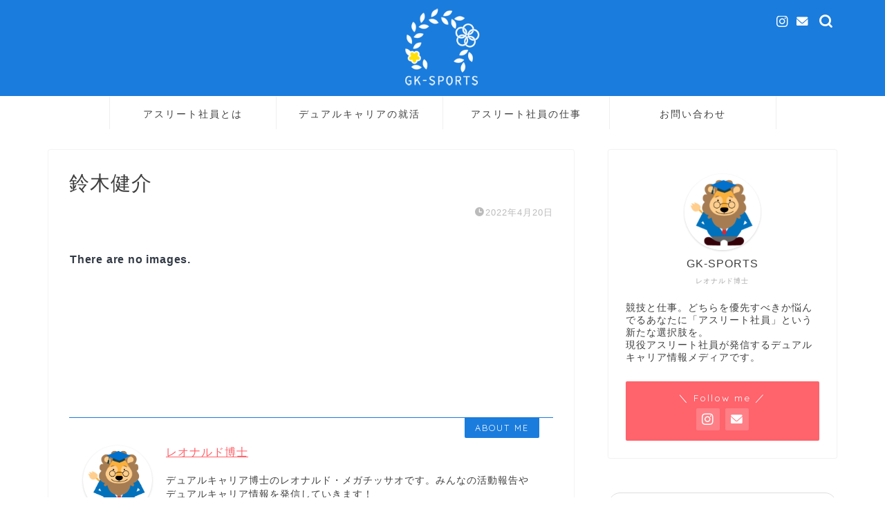

--- FILE ---
content_type: text/html; charset=UTF-8
request_url: https://gkspo.com/bwg_tag/k-suzuki/
body_size: 22316
content:
<!DOCTYPE html>
<html lang="ja">
<head prefix="og: http://ogp.me/ns# fb: http://ogp.me/ns/fb# article: http://ogp.me/ns/article#">
<meta charset="utf-8">
<meta http-equiv="X-UA-Compatible" content="IE=edge">
<meta name="viewport" content="width=device-width, initial-scale=1">
<!-- ここからOGP -->
<meta property="og:type" content="blog">
<meta property="og:title" content="鈴木健介｜GK-SPORTS｜デュアルキャリア情報発信メディア"> 
<meta property="og:url" content="https://gkspo.com/bwg_tag/k-suzuki/"> 
<meta property="og:description" content="[Best_Wordpress_Gallery id=&quot;123&quot; gal_title=&quot;鈴木健介&quot;]"> 
<meta property="og:image" content="https://gkspo.com/wp-content/themes/jin/img/noimg320.png">
<meta property="og:site_name" content="GK-SPORTS｜デュアルキャリア情報発信メディア">
<meta property="fb:admins" content="">
<meta name="twitter:card" content="summary">
<!-- ここまでOGP --> 

<meta name="description" itemprop="description" content="[Best_Wordpress_Gallery id=&quot;123&quot; gal_title=&quot;鈴木健介&quot;]" >

<title>鈴木健介｜GK-SPORTS｜デュアルキャリア情報発信メディア</title>
<meta name='robots' content='max-image-preview:large' />
<link rel='dns-prefetch' href='//cdnjs.cloudflare.com' />
<link rel='dns-prefetch' href='//use.fontawesome.com' />
<link rel='dns-prefetch' href='//fonts.googleapis.com' />
<link rel="alternate" type="application/rss+xml" title="GK-SPORTS｜デュアルキャリア情報発信メディア &raquo; フィード" href="https://gkspo.com/feed/" />
<link rel="alternate" type="application/rss+xml" title="GK-SPORTS｜デュアルキャリア情報発信メディア &raquo; コメントフィード" href="https://gkspo.com/comments/feed/" />
<link rel="alternate" type="text/calendar" title="GK-SPORTS｜デュアルキャリア情報発信メディア &raquo; iCal フィード" href="https://gkspo.com/events/?ical=1" />
<script type="text/javascript">
/* <![CDATA[ */
window._wpemojiSettings = {"baseUrl":"https:\/\/s.w.org\/images\/core\/emoji\/15.0.3\/72x72\/","ext":".png","svgUrl":"https:\/\/s.w.org\/images\/core\/emoji\/15.0.3\/svg\/","svgExt":".svg","source":{"concatemoji":"https:\/\/gkspo.com\/wp-includes\/js\/wp-emoji-release.min.js?ver=6.6.4"}};
/*! This file is auto-generated */
!function(i,n){var o,s,e;function c(e){try{var t={supportTests:e,timestamp:(new Date).valueOf()};sessionStorage.setItem(o,JSON.stringify(t))}catch(e){}}function p(e,t,n){e.clearRect(0,0,e.canvas.width,e.canvas.height),e.fillText(t,0,0);var t=new Uint32Array(e.getImageData(0,0,e.canvas.width,e.canvas.height).data),r=(e.clearRect(0,0,e.canvas.width,e.canvas.height),e.fillText(n,0,0),new Uint32Array(e.getImageData(0,0,e.canvas.width,e.canvas.height).data));return t.every(function(e,t){return e===r[t]})}function u(e,t,n){switch(t){case"flag":return n(e,"\ud83c\udff3\ufe0f\u200d\u26a7\ufe0f","\ud83c\udff3\ufe0f\u200b\u26a7\ufe0f")?!1:!n(e,"\ud83c\uddfa\ud83c\uddf3","\ud83c\uddfa\u200b\ud83c\uddf3")&&!n(e,"\ud83c\udff4\udb40\udc67\udb40\udc62\udb40\udc65\udb40\udc6e\udb40\udc67\udb40\udc7f","\ud83c\udff4\u200b\udb40\udc67\u200b\udb40\udc62\u200b\udb40\udc65\u200b\udb40\udc6e\u200b\udb40\udc67\u200b\udb40\udc7f");case"emoji":return!n(e,"\ud83d\udc26\u200d\u2b1b","\ud83d\udc26\u200b\u2b1b")}return!1}function f(e,t,n){var r="undefined"!=typeof WorkerGlobalScope&&self instanceof WorkerGlobalScope?new OffscreenCanvas(300,150):i.createElement("canvas"),a=r.getContext("2d",{willReadFrequently:!0}),o=(a.textBaseline="top",a.font="600 32px Arial",{});return e.forEach(function(e){o[e]=t(a,e,n)}),o}function t(e){var t=i.createElement("script");t.src=e,t.defer=!0,i.head.appendChild(t)}"undefined"!=typeof Promise&&(o="wpEmojiSettingsSupports",s=["flag","emoji"],n.supports={everything:!0,everythingExceptFlag:!0},e=new Promise(function(e){i.addEventListener("DOMContentLoaded",e,{once:!0})}),new Promise(function(t){var n=function(){try{var e=JSON.parse(sessionStorage.getItem(o));if("object"==typeof e&&"number"==typeof e.timestamp&&(new Date).valueOf()<e.timestamp+604800&&"object"==typeof e.supportTests)return e.supportTests}catch(e){}return null}();if(!n){if("undefined"!=typeof Worker&&"undefined"!=typeof OffscreenCanvas&&"undefined"!=typeof URL&&URL.createObjectURL&&"undefined"!=typeof Blob)try{var e="postMessage("+f.toString()+"("+[JSON.stringify(s),u.toString(),p.toString()].join(",")+"));",r=new Blob([e],{type:"text/javascript"}),a=new Worker(URL.createObjectURL(r),{name:"wpTestEmojiSupports"});return void(a.onmessage=function(e){c(n=e.data),a.terminate(),t(n)})}catch(e){}c(n=f(s,u,p))}t(n)}).then(function(e){for(var t in e)n.supports[t]=e[t],n.supports.everything=n.supports.everything&&n.supports[t],"flag"!==t&&(n.supports.everythingExceptFlag=n.supports.everythingExceptFlag&&n.supports[t]);n.supports.everythingExceptFlag=n.supports.everythingExceptFlag&&!n.supports.flag,n.DOMReady=!1,n.readyCallback=function(){n.DOMReady=!0}}).then(function(){return e}).then(function(){var e;n.supports.everything||(n.readyCallback(),(e=n.source||{}).concatemoji?t(e.concatemoji):e.wpemoji&&e.twemoji&&(t(e.twemoji),t(e.wpemoji)))}))}((window,document),window._wpemojiSettings);
/* ]]> */
</script>
<link rel='stylesheet' id='mec-select2-style-css' href='https://gkspo.com/wp-content/plugins/modern-events-calendar-lite/assets/packages/select2/select2.min.css?ver=6.2.0' type='text/css' media='all' />
<link rel='stylesheet' id='mec-font-icons-css' href='https://gkspo.com/wp-content/plugins/modern-events-calendar-lite/assets/css/iconfonts.css?ver=6.6.4' type='text/css' media='all' />
<link rel='stylesheet' id='mec-frontend-style-css' href='https://gkspo.com/wp-content/plugins/modern-events-calendar-lite/assets/css/frontend.min.css?ver=6.2.0' type='text/css' media='all' />
<link rel='stylesheet' id='mec-tooltip-style-css' href='https://gkspo.com/wp-content/plugins/modern-events-calendar-lite/assets/packages/tooltip/tooltip.css?ver=6.6.4' type='text/css' media='all' />
<link rel='stylesheet' id='mec-tooltip-shadow-style-css' href='https://gkspo.com/wp-content/plugins/modern-events-calendar-lite/assets/packages/tooltip/tooltipster-sideTip-shadow.min.css?ver=6.6.4' type='text/css' media='all' />
<link rel='stylesheet' id='featherlight-css' href='https://gkspo.com/wp-content/plugins/modern-events-calendar-lite/assets/packages/featherlight/featherlight.css?ver=6.6.4' type='text/css' media='all' />
<link rel='stylesheet' id='mec-google-fonts-css' href='//fonts.googleapis.com/css?family=Montserrat%3A400%2C700%7CRoboto%3A100%2C300%2C400%2C700&#038;ver=6.6.4' type='text/css' media='all' />
<link rel='stylesheet' id='mec-lity-style-css' href='https://gkspo.com/wp-content/plugins/modern-events-calendar-lite/assets/packages/lity/lity.min.css?ver=6.6.4' type='text/css' media='all' />
<link rel='stylesheet' id='mec-general-calendar-style-css' href='https://gkspo.com/wp-content/plugins/modern-events-calendar-lite/assets/css/mec-general-calendar.css?ver=6.6.4' type='text/css' media='all' />
<style id='wp-emoji-styles-inline-css' type='text/css'>

	img.wp-smiley, img.emoji {
		display: inline !important;
		border: none !important;
		box-shadow: none !important;
		height: 1em !important;
		width: 1em !important;
		margin: 0 0.07em !important;
		vertical-align: -0.1em !important;
		background: none !important;
		padding: 0 !important;
	}
</style>
<link rel='stylesheet' id='wp-block-library-css' href='https://gkspo.com/wp-includes/css/dist/block-library/style.min.css?ver=6.6.4' type='text/css' media='all' />
<style id='classic-theme-styles-inline-css' type='text/css'>
/*! This file is auto-generated */
.wp-block-button__link{color:#fff;background-color:#32373c;border-radius:9999px;box-shadow:none;text-decoration:none;padding:calc(.667em + 2px) calc(1.333em + 2px);font-size:1.125em}.wp-block-file__button{background:#32373c;color:#fff;text-decoration:none}
</style>
<style id='global-styles-inline-css' type='text/css'>
:root{--wp--preset--aspect-ratio--square: 1;--wp--preset--aspect-ratio--4-3: 4/3;--wp--preset--aspect-ratio--3-4: 3/4;--wp--preset--aspect-ratio--3-2: 3/2;--wp--preset--aspect-ratio--2-3: 2/3;--wp--preset--aspect-ratio--16-9: 16/9;--wp--preset--aspect-ratio--9-16: 9/16;--wp--preset--color--black: #000000;--wp--preset--color--cyan-bluish-gray: #abb8c3;--wp--preset--color--white: #ffffff;--wp--preset--color--pale-pink: #f78da7;--wp--preset--color--vivid-red: #cf2e2e;--wp--preset--color--luminous-vivid-orange: #ff6900;--wp--preset--color--luminous-vivid-amber: #fcb900;--wp--preset--color--light-green-cyan: #7bdcb5;--wp--preset--color--vivid-green-cyan: #00d084;--wp--preset--color--pale-cyan-blue: #8ed1fc;--wp--preset--color--vivid-cyan-blue: #0693e3;--wp--preset--color--vivid-purple: #9b51e0;--wp--preset--gradient--vivid-cyan-blue-to-vivid-purple: linear-gradient(135deg,rgba(6,147,227,1) 0%,rgb(155,81,224) 100%);--wp--preset--gradient--light-green-cyan-to-vivid-green-cyan: linear-gradient(135deg,rgb(122,220,180) 0%,rgb(0,208,130) 100%);--wp--preset--gradient--luminous-vivid-amber-to-luminous-vivid-orange: linear-gradient(135deg,rgba(252,185,0,1) 0%,rgba(255,105,0,1) 100%);--wp--preset--gradient--luminous-vivid-orange-to-vivid-red: linear-gradient(135deg,rgba(255,105,0,1) 0%,rgb(207,46,46) 100%);--wp--preset--gradient--very-light-gray-to-cyan-bluish-gray: linear-gradient(135deg,rgb(238,238,238) 0%,rgb(169,184,195) 100%);--wp--preset--gradient--cool-to-warm-spectrum: linear-gradient(135deg,rgb(74,234,220) 0%,rgb(151,120,209) 20%,rgb(207,42,186) 40%,rgb(238,44,130) 60%,rgb(251,105,98) 80%,rgb(254,248,76) 100%);--wp--preset--gradient--blush-light-purple: linear-gradient(135deg,rgb(255,206,236) 0%,rgb(152,150,240) 100%);--wp--preset--gradient--blush-bordeaux: linear-gradient(135deg,rgb(254,205,165) 0%,rgb(254,45,45) 50%,rgb(107,0,62) 100%);--wp--preset--gradient--luminous-dusk: linear-gradient(135deg,rgb(255,203,112) 0%,rgb(199,81,192) 50%,rgb(65,88,208) 100%);--wp--preset--gradient--pale-ocean: linear-gradient(135deg,rgb(255,245,203) 0%,rgb(182,227,212) 50%,rgb(51,167,181) 100%);--wp--preset--gradient--electric-grass: linear-gradient(135deg,rgb(202,248,128) 0%,rgb(113,206,126) 100%);--wp--preset--gradient--midnight: linear-gradient(135deg,rgb(2,3,129) 0%,rgb(40,116,252) 100%);--wp--preset--font-size--small: 13px;--wp--preset--font-size--medium: 20px;--wp--preset--font-size--large: 36px;--wp--preset--font-size--x-large: 42px;--wp--preset--spacing--20: 0.44rem;--wp--preset--spacing--30: 0.67rem;--wp--preset--spacing--40: 1rem;--wp--preset--spacing--50: 1.5rem;--wp--preset--spacing--60: 2.25rem;--wp--preset--spacing--70: 3.38rem;--wp--preset--spacing--80: 5.06rem;--wp--preset--shadow--natural: 6px 6px 9px rgba(0, 0, 0, 0.2);--wp--preset--shadow--deep: 12px 12px 50px rgba(0, 0, 0, 0.4);--wp--preset--shadow--sharp: 6px 6px 0px rgba(0, 0, 0, 0.2);--wp--preset--shadow--outlined: 6px 6px 0px -3px rgba(255, 255, 255, 1), 6px 6px rgba(0, 0, 0, 1);--wp--preset--shadow--crisp: 6px 6px 0px rgba(0, 0, 0, 1);}:where(.is-layout-flex){gap: 0.5em;}:where(.is-layout-grid){gap: 0.5em;}body .is-layout-flex{display: flex;}.is-layout-flex{flex-wrap: wrap;align-items: center;}.is-layout-flex > :is(*, div){margin: 0;}body .is-layout-grid{display: grid;}.is-layout-grid > :is(*, div){margin: 0;}:where(.wp-block-columns.is-layout-flex){gap: 2em;}:where(.wp-block-columns.is-layout-grid){gap: 2em;}:where(.wp-block-post-template.is-layout-flex){gap: 1.25em;}:where(.wp-block-post-template.is-layout-grid){gap: 1.25em;}.has-black-color{color: var(--wp--preset--color--black) !important;}.has-cyan-bluish-gray-color{color: var(--wp--preset--color--cyan-bluish-gray) !important;}.has-white-color{color: var(--wp--preset--color--white) !important;}.has-pale-pink-color{color: var(--wp--preset--color--pale-pink) !important;}.has-vivid-red-color{color: var(--wp--preset--color--vivid-red) !important;}.has-luminous-vivid-orange-color{color: var(--wp--preset--color--luminous-vivid-orange) !important;}.has-luminous-vivid-amber-color{color: var(--wp--preset--color--luminous-vivid-amber) !important;}.has-light-green-cyan-color{color: var(--wp--preset--color--light-green-cyan) !important;}.has-vivid-green-cyan-color{color: var(--wp--preset--color--vivid-green-cyan) !important;}.has-pale-cyan-blue-color{color: var(--wp--preset--color--pale-cyan-blue) !important;}.has-vivid-cyan-blue-color{color: var(--wp--preset--color--vivid-cyan-blue) !important;}.has-vivid-purple-color{color: var(--wp--preset--color--vivid-purple) !important;}.has-black-background-color{background-color: var(--wp--preset--color--black) !important;}.has-cyan-bluish-gray-background-color{background-color: var(--wp--preset--color--cyan-bluish-gray) !important;}.has-white-background-color{background-color: var(--wp--preset--color--white) !important;}.has-pale-pink-background-color{background-color: var(--wp--preset--color--pale-pink) !important;}.has-vivid-red-background-color{background-color: var(--wp--preset--color--vivid-red) !important;}.has-luminous-vivid-orange-background-color{background-color: var(--wp--preset--color--luminous-vivid-orange) !important;}.has-luminous-vivid-amber-background-color{background-color: var(--wp--preset--color--luminous-vivid-amber) !important;}.has-light-green-cyan-background-color{background-color: var(--wp--preset--color--light-green-cyan) !important;}.has-vivid-green-cyan-background-color{background-color: var(--wp--preset--color--vivid-green-cyan) !important;}.has-pale-cyan-blue-background-color{background-color: var(--wp--preset--color--pale-cyan-blue) !important;}.has-vivid-cyan-blue-background-color{background-color: var(--wp--preset--color--vivid-cyan-blue) !important;}.has-vivid-purple-background-color{background-color: var(--wp--preset--color--vivid-purple) !important;}.has-black-border-color{border-color: var(--wp--preset--color--black) !important;}.has-cyan-bluish-gray-border-color{border-color: var(--wp--preset--color--cyan-bluish-gray) !important;}.has-white-border-color{border-color: var(--wp--preset--color--white) !important;}.has-pale-pink-border-color{border-color: var(--wp--preset--color--pale-pink) !important;}.has-vivid-red-border-color{border-color: var(--wp--preset--color--vivid-red) !important;}.has-luminous-vivid-orange-border-color{border-color: var(--wp--preset--color--luminous-vivid-orange) !important;}.has-luminous-vivid-amber-border-color{border-color: var(--wp--preset--color--luminous-vivid-amber) !important;}.has-light-green-cyan-border-color{border-color: var(--wp--preset--color--light-green-cyan) !important;}.has-vivid-green-cyan-border-color{border-color: var(--wp--preset--color--vivid-green-cyan) !important;}.has-pale-cyan-blue-border-color{border-color: var(--wp--preset--color--pale-cyan-blue) !important;}.has-vivid-cyan-blue-border-color{border-color: var(--wp--preset--color--vivid-cyan-blue) !important;}.has-vivid-purple-border-color{border-color: var(--wp--preset--color--vivid-purple) !important;}.has-vivid-cyan-blue-to-vivid-purple-gradient-background{background: var(--wp--preset--gradient--vivid-cyan-blue-to-vivid-purple) !important;}.has-light-green-cyan-to-vivid-green-cyan-gradient-background{background: var(--wp--preset--gradient--light-green-cyan-to-vivid-green-cyan) !important;}.has-luminous-vivid-amber-to-luminous-vivid-orange-gradient-background{background: var(--wp--preset--gradient--luminous-vivid-amber-to-luminous-vivid-orange) !important;}.has-luminous-vivid-orange-to-vivid-red-gradient-background{background: var(--wp--preset--gradient--luminous-vivid-orange-to-vivid-red) !important;}.has-very-light-gray-to-cyan-bluish-gray-gradient-background{background: var(--wp--preset--gradient--very-light-gray-to-cyan-bluish-gray) !important;}.has-cool-to-warm-spectrum-gradient-background{background: var(--wp--preset--gradient--cool-to-warm-spectrum) !important;}.has-blush-light-purple-gradient-background{background: var(--wp--preset--gradient--blush-light-purple) !important;}.has-blush-bordeaux-gradient-background{background: var(--wp--preset--gradient--blush-bordeaux) !important;}.has-luminous-dusk-gradient-background{background: var(--wp--preset--gradient--luminous-dusk) !important;}.has-pale-ocean-gradient-background{background: var(--wp--preset--gradient--pale-ocean) !important;}.has-electric-grass-gradient-background{background: var(--wp--preset--gradient--electric-grass) !important;}.has-midnight-gradient-background{background: var(--wp--preset--gradient--midnight) !important;}.has-small-font-size{font-size: var(--wp--preset--font-size--small) !important;}.has-medium-font-size{font-size: var(--wp--preset--font-size--medium) !important;}.has-large-font-size{font-size: var(--wp--preset--font-size--large) !important;}.has-x-large-font-size{font-size: var(--wp--preset--font-size--x-large) !important;}
:where(.wp-block-post-template.is-layout-flex){gap: 1.25em;}:where(.wp-block-post-template.is-layout-grid){gap: 1.25em;}
:where(.wp-block-columns.is-layout-flex){gap: 2em;}:where(.wp-block-columns.is-layout-grid){gap: 2em;}
:root :where(.wp-block-pullquote){font-size: 1.5em;line-height: 1.6;}
</style>
<link rel='stylesheet' id='contact-form-7-css' href='https://gkspo.com/wp-content/plugins/contact-form-7/includes/css/styles.css?ver=5.4.2' type='text/css' media='all' />
<style id='contact-form-7-inline-css' type='text/css'>
.wpcf7 .wpcf7-recaptcha iframe {margin-bottom: 0;}.wpcf7 .wpcf7-recaptcha[data-align="center"] > div {margin: 0 auto;}.wpcf7 .wpcf7-recaptcha[data-align="right"] > div {margin: 0 0 0 auto;}
</style>
<link rel='stylesheet' id='bwg_fonts-css' href='https://gkspo.com/wp-content/plugins/photo-gallery/css/bwg-fonts/fonts.css?ver=0.0.1' type='text/css' media='all' />
<link rel='stylesheet' id='sumoselect-css' href='https://gkspo.com/wp-content/plugins/photo-gallery/css/sumoselect.min.css?ver=3.4.6' type='text/css' media='all' />
<link rel='stylesheet' id='mCustomScrollbar-css' href='https://gkspo.com/wp-content/plugins/photo-gallery/css/jquery.mCustomScrollbar.min.css?ver=3.1.5' type='text/css' media='all' />
<link rel='stylesheet' id='bwg_googlefonts-css' href='https://fonts.googleapis.com/css?family=Ubuntu&#038;subset=greek,latin,greek-ext,vietnamese,cyrillic-ext,latin-ext,cyrillic' type='text/css' media='all' />
<link rel='stylesheet' id='bwg_frontend-css' href='https://gkspo.com/wp-content/plugins/photo-gallery/css/styles.min.css?ver=1.8.27' type='text/css' media='all' />
<link rel='stylesheet' id='ppress-frontend-css' href='https://gkspo.com/wp-content/plugins/wp-user-avatar/assets/css/frontend.min.css?ver=3.1.19' type='text/css' media='all' />
<link rel='stylesheet' id='ppress-flatpickr-css' href='https://gkspo.com/wp-content/plugins/wp-user-avatar/assets/flatpickr/flatpickr.min.css?ver=3.1.19' type='text/css' media='all' />
<link rel='stylesheet' id='ppress-select2-css' href='https://gkspo.com/wp-content/plugins/wp-user-avatar/assets/select2/select2.min.css?ver=6.6.4' type='text/css' media='all' />
<link rel='stylesheet' id='parent-style-css' href='https://gkspo.com/wp-content/themes/jin/style.css?ver=6.6.4' type='text/css' media='all' />
<link rel='stylesheet' id='theme-style-css' href='https://gkspo.com/wp-content/themes/jin-child/style.css?ver=6.6.4' type='text/css' media='all' />
<link rel='stylesheet' id='fontawesome-style-css' href='https://use.fontawesome.com/releases/v5.6.3/css/all.css?ver=6.6.4' type='text/css' media='all' />
<link rel='stylesheet' id='swiper-style-css' href='https://cdnjs.cloudflare.com/ajax/libs/Swiper/4.0.7/css/swiper.min.css?ver=6.6.4' type='text/css' media='all' />
<link rel='stylesheet' id='recent-posts-widget-with-thumbnails-public-style-css' href='https://gkspo.com/wp-content/plugins/recent-posts-widget-with-thumbnails/public.css?ver=7.1.1' type='text/css' media='all' />
<script type="text/javascript" src="https://gkspo.com/wp-includes/js/jquery/jquery.min.js?ver=3.7.1" id="jquery-core-js"></script>
<script type="text/javascript" src="https://gkspo.com/wp-includes/js/jquery/jquery-migrate.min.js?ver=3.4.1" id="jquery-migrate-js"></script>
<script type="text/javascript" src="https://gkspo.com/wp-content/plugins/modern-events-calendar-lite/assets/js/mec-general-calendar.js?ver=6.2.0" id="mec-general-calendar-script-js"></script>
<script type="text/javascript" id="mec-frontend-script-js-extra">
/* <![CDATA[ */
var mecdata = {"day":"day","days":"days","hour":"hour","hours":"hours","minute":"minute","minutes":"minutes","second":"second","seconds":"seconds","elementor_edit_mode":"no","recapcha_key":"","ajax_url":"https:\/\/gkspo.com\/wp-admin\/admin-ajax.php","fes_nonce":"d8f36e4371","current_year":"2025","current_month":"11","datepicker_format":"yy.mm.dd&Y.m.d"};
/* ]]> */
</script>
<script type="text/javascript" src="https://gkspo.com/wp-content/plugins/modern-events-calendar-lite/assets/js/frontend.js?ver=6.2.0" id="mec-frontend-script-js"></script>
<script type="text/javascript" src="https://gkspo.com/wp-content/plugins/modern-events-calendar-lite/assets/js/events.js?ver=6.2.0" id="mec-events-script-js"></script>
<script type="text/javascript" src="https://gkspo.com/wp-content/plugins/photo-gallery/js/jquery.sumoselect.min.js?ver=3.4.6" id="sumoselect-js"></script>
<script type="text/javascript" src="https://gkspo.com/wp-content/plugins/photo-gallery/js/tocca.min.js?ver=2.0.9" id="bwg_mobile-js"></script>
<script type="text/javascript" src="https://gkspo.com/wp-content/plugins/photo-gallery/js/jquery.mCustomScrollbar.concat.min.js?ver=3.1.5" id="mCustomScrollbar-js"></script>
<script type="text/javascript" src="https://gkspo.com/wp-content/plugins/photo-gallery/js/jquery.fullscreen.min.js?ver=0.6.0" id="jquery-fullscreen-js"></script>
<script type="text/javascript" id="bwg_frontend-js-extra">
/* <![CDATA[ */
var bwg_objectsL10n = {"bwg_field_required":"\u30d5\u30a3\u30fc\u30eb\u30c9\u306f\u5fc5\u9808\u3067\u3059\u3002","bwg_mail_validation":"\u3053\u308c\u306f\u6709\u52b9\u306a\u30e1\u30fc\u30eb\u30a2\u30c9\u30ec\u30b9\u3067\u306f\u3042\u308a\u307e\u305b\u3093\u3002","bwg_search_result":"\u691c\u7d22\u306b\u4e00\u81f4\u3059\u308b\u753b\u50cf\u304c\u3042\u308a\u307e\u305b\u3093\u3002","bwg_select_tag":"Select Tag","bwg_order_by":"Order By","bwg_search":"\u691c\u7d22","bwg_show_ecommerce":"Show Ecommerce","bwg_hide_ecommerce":"Hide Ecommerce","bwg_show_comments":"\u30b3\u30e1\u30f3\u30c8\u3092\u8868\u793a","bwg_hide_comments":"\u30b3\u30e1\u30f3\u30c8\u3092\u975e\u8868\u793a\u306b\u3057\u307e\u3059","bwg_restore":"\u5fa9\u5143\u3057\u307e\u3059","bwg_maximize":"\u6700\u5927\u5316\u3057\u307e\u3059","bwg_fullscreen":"\u30d5\u30eb\u30b9\u30af\u30ea\u30fc\u30f3","bwg_exit_fullscreen":"\u30d5\u30eb\u30b9\u30af\u30ea\u30fc\u30f3\u3092\u7d42\u4e86\u3057\u307e\u3059","bwg_search_tag":"SEARCH...","bwg_tag_no_match":"No tags found","bwg_all_tags_selected":"All tags selected","bwg_tags_selected":"tags selected","play":"\u518d\u751f","pause":"\u4e00\u6642\u505c\u6b62\u3057\u307e\u3059","is_pro":"","bwg_play":"\u518d\u751f","bwg_pause":"\u4e00\u6642\u505c\u6b62\u3057\u307e\u3059","bwg_hide_info":"\u60c5\u5831\u3092\u96a0\u3059","bwg_show_info":"\u60c5\u5831\u3092\u8868\u793a\u3057\u307e\u3059","bwg_hide_rating":"Hide rating","bwg_show_rating":"Show rating","ok":"Ok","cancel":"Cancel","select_all":"Select all","lazy_load":"0","lazy_loader":"https:\/\/gkspo.com\/wp-content\/plugins\/photo-gallery\/images\/ajax_loader.png","front_ajax":"0","bwg_tag_see_all":"see all tags","bwg_tag_see_less":"see less tags"};
/* ]]> */
</script>
<script type="text/javascript" src="https://gkspo.com/wp-content/plugins/photo-gallery/js/scripts.min.js?ver=1.8.27" id="bwg_frontend-js"></script>
<script type="text/javascript" src="https://gkspo.com/wp-content/plugins/wp-user-avatar/assets/flatpickr/flatpickr.min.js?ver=6.6.4" id="ppress-flatpickr-js"></script>
<script type="text/javascript" src="https://gkspo.com/wp-content/plugins/wp-user-avatar/assets/select2/select2.min.js?ver=6.6.4" id="ppress-select2-js"></script>
<meta name="robots" content="noindex,nofollow" />
<link rel="https://api.w.org/" href="https://gkspo.com/wp-json/" /><link rel='shortlink' href='https://gkspo.com/?p=6072' />
<link rel="alternate" title="oEmbed (JSON)" type="application/json+oembed" href="https://gkspo.com/wp-json/oembed/1.0/embed?url=https%3A%2F%2Fgkspo.com%2Fbwg_tag%2Fk-suzuki%2F" />
<link rel="alternate" title="oEmbed (XML)" type="text/xml+oembed" href="https://gkspo.com/wp-json/oembed/1.0/embed?url=https%3A%2F%2Fgkspo.com%2Fbwg_tag%2Fk-suzuki%2F&#038;format=xml" />
<meta name="tec-api-version" content="v1"><meta name="tec-api-origin" content="https://gkspo.com"><link rel="alternate" href="https://gkspo.com/wp-json/tribe/events/v1/" />	<style type="text/css">
		#wrapper {
			background-color: #fff;
			background-image: url();
					}

		.related-entry-headline-text span:before,
		#comment-title span:before,
		#reply-title span:before {
			background-color: #1a7cdd;
			border-color: #1a7cdd !important;
		}

		#breadcrumb:after,
		#page-top a {
			background-color: #1a7cdd;
		}

		footer {
			background-color: #1a7cdd;
		}

		.footer-inner a,
		#copyright,
		#copyright-center {
			border-color: #fff !important;
			color: #fff !important;
		}

		#footer-widget-area {
			border-color: #fff !important;
		}

		.page-top-footer a {
			color: #1a7cdd !important;
		}

		#breadcrumb ul li,
		#breadcrumb ul li a {
			color: #1a7cdd !important;
		}

		body,
		a,
		a:link,
		a:visited,
		.my-profile,
		.widgettitle,
		.tabBtn-mag label {
			color: #3f3f3f;
		}

		a:hover {
			color: #ff6068;
		}

		.widget_nav_menu ul>li>a:before,
		.widget_categories ul>li>a:before,
		.widget_pages ul>li>a:before,
		.widget_recent_entries ul>li>a:before,
		.widget_archive ul>li>a:before,
		.widget_archive form:after,
		.widget_categories form:after,
		.widget_nav_menu ul>li>ul.sub-menu>li>a:before,
		.widget_categories ul>li>.children>li>a:before,
		.widget_pages ul>li>.children>li>a:before,
		.widget_nav_menu ul>li>ul.sub-menu>li>ul.sub-menu li>a:before,
		.widget_categories ul>li>.children>li>.children li>a:before,
		.widget_pages ul>li>.children>li>.children li>a:before {
			color: #1a7cdd;
		}

		.widget_nav_menu ul .sub-menu .sub-menu li a:before {
			background-color: #3f3f3f !important;
		}
		.d--labeling-act-border{
			border-color: rgba(63,63,63,0.18);
		}
		.c--labeling-act.d--labeling-act-solid{
			background-color: rgba(63,63,63,0.06);
		}
		.a--labeling-act{
			color: rgba(63,63,63,0.6);
		}
		.a--labeling-small-act span{
			background-color: rgba(63,63,63,0.21);
		}
		.c--labeling-act.d--labeling-act-strong{
			background-color: rgba(63,63,63,0.045);
		}
		.d--labeling-act-strong .a--labeling-act{
			color: rgba(63,63,63,0.75);
		}


		footer .footer-widget,
		footer .footer-widget a,
		footer .footer-widget ul li,
		.footer-widget.widget_nav_menu ul>li>a:before,
		.footer-widget.widget_categories ul>li>a:before,
		.footer-widget.widget_recent_entries ul>li>a:before,
		.footer-widget.widget_pages ul>li>a:before,
		.footer-widget.widget_archive ul>li>a:before,
		footer .widget_tag_cloud .tagcloud a:before {
			color: #fff !important;
			border-color: #fff !important;
		}

		footer .footer-widget .widgettitle {
			color: #fff !important;
			border-color: #ff636b !important;
		}

		footer .widget_nav_menu ul .children .children li a:before,
		footer .widget_categories ul .children .children li a:before,
		footer .widget_nav_menu ul .sub-menu .sub-menu li a:before {
			background-color: #fff !important;
		}

		#drawernav a:hover,
		.post-list-title,
		#prev-next p,
		#toc_container .toc_list li a {
			color: #3f3f3f !important;
		}

		#header-box {
			background-color: #1a7cdd;
		}

		@media (min-width: 768px) {

			#header-box .header-box10-bg:before,
			#header-box .header-box11-bg:before {
				border-radius: 2px;
			}
		}

		@media (min-width: 768px) {
			.top-image-meta {
				margin-top: calc(0px - 30px);
			}
		}

		@media (min-width: 1200px) {
			.top-image-meta {
				margin-top: calc(0px);
			}
		}

		.pickup-contents:before {
			background-color: #1a7cdd !important;
		}

		.main-image-text {
			color: #555555;
		}

		.main-image-text-sub {
			color: #555;
		}

		@media (min-width: 481px) {
			#site-info {
				padding-top: 10px !important;
				padding-bottom: 10px !important;
			}
		}

		#site-info span a {
			color: #ffffff !important;
		}

		#headmenu .headsns .line a svg {
			fill: #ffffff !important;
		}

		#headmenu .headsns a,
		#headmenu {
			color: #ffffff !important;
			border-color: #ffffff !important;
		}

		.profile-follow .line-sns a svg {
			fill: #1a7cdd !important;
		}

		.profile-follow .line-sns a:hover svg {
			fill: #ff636b !important;
		}

		.profile-follow a {
			color: #1a7cdd !important;
			border-color: #1a7cdd !important;
		}

		.profile-follow a:hover,
		#headmenu .headsns a:hover {
			color: #ff636b !important;
			border-color: #ff636b !important;
		}

		.search-box:hover {
			color: #ff636b !important;
			border-color: #ff636b !important;
		}

		#header #headmenu .headsns .line a:hover svg {
			fill: #ff636b !important;
		}

		.cps-icon-bar,
		#navtoggle:checked+.sp-menu-open .cps-icon-bar {
			background-color: #ffffff;
		}

		#nav-container {
			background-color: #ffffff;
		}

		.menu-box .menu-item svg {
			fill: #3f3f3f;
		}

		#drawernav ul.menu-box>li>a,
		#drawernav2 ul.menu-box>li>a,
		#drawernav3 ul.menu-box>li>a,
		#drawernav4 ul.menu-box>li>a,
		#drawernav5 ul.menu-box>li>a,
		#drawernav ul.menu-box>li.menu-item-has-children:after,
		#drawernav2 ul.menu-box>li.menu-item-has-children:after,
		#drawernav3 ul.menu-box>li.menu-item-has-children:after,
		#drawernav4 ul.menu-box>li.menu-item-has-children:after,
		#drawernav5 ul.menu-box>li.menu-item-has-children:after {
			color: #3f3f3f !important;
		}

		#drawernav ul.menu-box li a,
		#drawernav2 ul.menu-box li a,
		#drawernav3 ul.menu-box li a,
		#drawernav4 ul.menu-box li a,
		#drawernav5 ul.menu-box li a {
			font-size: 14px !important;
		}

		#drawernav3 ul.menu-box>li {
			color: #3f3f3f !important;
		}

		#drawernav4 .menu-box>.menu-item>a:after,
		#drawernav3 .menu-box>.menu-item>a:after,
		#drawernav .menu-box>.menu-item>a:after {
			background-color: #3f3f3f !important;
		}

		#drawernav2 .menu-box>.menu-item:hover,
		#drawernav5 .menu-box>.menu-item:hover {
			border-top-color: #1a7cdd !important;
		}

		.cps-info-bar a {
			background-color: #ffcd44 !important;
		}

		@media (min-width: 768px) {
			.post-list-mag .post-list-item:not(:nth-child(2n)) {
				margin-right: 2.6%;
			}
		}

		@media (min-width: 768px) {

			#tab-1:checked~.tabBtn-mag li [for="tab-1"]:after,
			#tab-2:checked~.tabBtn-mag li [for="tab-2"]:after,
			#tab-3:checked~.tabBtn-mag li [for="tab-3"]:after,
			#tab-4:checked~.tabBtn-mag li [for="tab-4"]:after {
				border-top-color: #1a7cdd !important;
			}

			.tabBtn-mag label {
				border-bottom-color: #1a7cdd !important;
			}
		}

		#tab-1:checked~.tabBtn-mag li [for="tab-1"],
		#tab-2:checked~.tabBtn-mag li [for="tab-2"],
		#tab-3:checked~.tabBtn-mag li [for="tab-3"],
		#tab-4:checked~.tabBtn-mag li [for="tab-4"],
		#prev-next a.next:after,
		#prev-next a.prev:after,
		.more-cat-button a:hover span:before {
			background-color: #1a7cdd !important;
		}


		.swiper-slide .post-list-cat,
		.post-list-mag .post-list-cat,
		.post-list-mag3col .post-list-cat,
		.post-list-mag-sp1col .post-list-cat,
		.swiper-pagination-bullet-active,
		.pickup-cat,
		.post-list .post-list-cat,
		#breadcrumb .bcHome a:hover span:before,
		.popular-item:nth-child(1) .pop-num,
		.popular-item:nth-child(2) .pop-num,
		.popular-item:nth-child(3) .pop-num {
			background-color: #ff636b !important;
		}

		.sidebar-btn a,
		.profile-sns-menu {
			background-color: #ff636b !important;
		}

		.sp-sns-menu a,
		.pickup-contents-box a:hover .pickup-title {
			border-color: #1a7cdd !important;
			color: #1a7cdd !important;
		}

		.pickup-image:after {
			display: none;
		}

		.pro-line svg {
			fill: #1a7cdd !important;
		}

		.cps-post-cat a,
		.meta-cat,
		.popular-cat {
			background-color: #ff636b !important;
			border-color: #ff636b !important;
		}

		.tagicon,
		.tag-box a,
		#toc_container .toc_list>li,
		#toc_container .toc_title {
			color: #1a7cdd !important;
		}

		.widget_tag_cloud a::before {
			color: #3f3f3f !important;
		}

		.tag-box a,
		#toc_container:before {
			border-color: #1a7cdd !important;
		}

		.cps-post-cat a:hover {
			color: #ff6068 !important;
		}

		.pagination li:not([class*="current"]) a:hover,
		.widget_tag_cloud a:hover {
			background-color: #1a7cdd !important;
		}

		.pagination li:not([class*="current"]) a:hover {
			opacity: 0.5 !important;
		}

		.pagination li.current a {
			background-color: #1a7cdd !important;
			border-color: #1a7cdd !important;
		}

		.nextpage a:hover span {
			color: #1a7cdd !important;
			border-color: #1a7cdd !important;
		}

		.cta-content:before {
			background-color: #6FBFCA !important;
		}

		.cta-text,
		.info-title {
			color: #fff !important;
		}

		#footer-widget-area.footer_style1 .widgettitle {
			border-color: #ff636b !important;
		}

		.sidebar_style1 .widgettitle,
		.sidebar_style5 .widgettitle {
			border-color: #1a7cdd !important;
		}

		.sidebar_style2 .widgettitle,
		.sidebar_style4 .widgettitle,
		.sidebar_style6 .widgettitle,
		#home-bottom-widget .widgettitle,
		#home-top-widget .widgettitle,
		#post-bottom-widget .widgettitle,
		#post-top-widget .widgettitle {
			background-color: #1a7cdd !important;
		}

		#home-bottom-widget .widget_search .search-box input[type="submit"],
		#home-top-widget .widget_search .search-box input[type="submit"],
		#post-bottom-widget .widget_search .search-box input[type="submit"],
		#post-top-widget .widget_search .search-box input[type="submit"] {
			background-color: #ff636b !important;
		}

		.tn-logo-size {
			font-size: 10% !important;
		}

		@media (min-width: 481px) {
			.tn-logo-size img {
				width: calc(10%*0.5) !important;
			}
		}

		@media (min-width: 768px) {
			.tn-logo-size img {
				width: calc(10%*2.2) !important;
			}
		}

		@media (min-width: 1200px) {
			.tn-logo-size img {
				width: 10% !important;
			}
		}

		.sp-logo-size {
			font-size: 45% !important;
		}

		.sp-logo-size img {
			width: 45% !important;
		}

		.cps-post-main ul>li:before,
		.cps-post-main ol>li:before {
			background-color: #ff636b !important;
		}

		.profile-card .profile-title {
			background-color: #1a7cdd !important;
		}

		.profile-card {
			border-color: #1a7cdd !important;
		}

		.cps-post-main a {
			color: #ff6068;
		}

		.cps-post-main .marker {
			background: -webkit-linear-gradient(transparent 60%, #ffcedb 0%);
			background: linear-gradient(transparent 60%, #ffcedb 0%);
		}

		.cps-post-main .marker2 {
			background: -webkit-linear-gradient(transparent 60%, #a9eaf2 0%);
			background: linear-gradient(transparent 60%, #a9eaf2 0%);
		}

		.cps-post-main .jic-sc {
			color: #e9546b;
		}


		.simple-box1 {
			border-color: #ef9b9b !important;
		}

		.simple-box2 {
			border-color: #f2bf7d !important;
		}

		.simple-box3 {
			border-color: #b5e28a !important;
		}

		.simple-box4 {
			border-color: #7badd8 !important;
		}

		.simple-box4:before {
			background-color: #7badd8;
		}

		.simple-box5 {
			border-color: #e896c7 !important;
		}

		.simple-box5:before {
			background-color: #e896c7;
		}

		.simple-box6 {
			background-color: #fffdef !important;
		}

		.simple-box7 {
			border-color: #def1f9 !important;
		}

		.simple-box7:before {
			background-color: #def1f9 !important;
		}

		.simple-box8 {
			border-color: #96ddc1 !important;
		}

		.simple-box8:before {
			background-color: #96ddc1 !important;
		}

		.simple-box9:before {
			background-color: #e1c0e8 !important;
		}

		.simple-box9:after {
			border-color: #e1c0e8 #e1c0e8 #fff #fff !important;
		}

		.kaisetsu-box1:before,
		.kaisetsu-box1-title {
			background-color: #ffb49e !important;
		}

		.kaisetsu-box2 {
			border-color: #89c2f4 !important;
		}

		.kaisetsu-box2-title {
			background-color: #89c2f4 !important;
		}

		.kaisetsu-box4 {
			border-color: #ea91a9 !important;
		}

		.kaisetsu-box4-title {
			background-color: #ea91a9 !important;
		}

		.kaisetsu-box5:before {
			background-color: #57b3ba !important;
		}

		.kaisetsu-box5-title {
			background-color: #57b3ba !important;
		}

		.concept-box1 {
			border-color: #85db8f !important;
		}

		.concept-box1:after {
			background-color: #85db8f !important;
		}

		.concept-box1:before {
			content: "ポイント" !important;
			color: #85db8f !important;
		}

		.concept-box2 {
			border-color: #f7cf6a !important;
		}

		.concept-box2:after {
			background-color: #f7cf6a !important;
		}

		.concept-box2:before {
			content: "注意点" !important;
			color: #f7cf6a !important;
		}

		.concept-box3 {
			border-color: #86cee8 !important;
		}

		.concept-box3:after {
			background-color: #86cee8 !important;
		}

		.concept-box3:before {
			content: "良い例" !important;
			color: #86cee8 !important;
		}

		.concept-box4 {
			border-color: #ed8989 !important;
		}

		.concept-box4:after {
			background-color: #ed8989 !important;
		}

		.concept-box4:before {
			content: "悪い例" !important;
			color: #ed8989 !important;
		}

		.concept-box5 {
			border-color: #9e9e9e !important;
		}

		.concept-box5:after {
			background-color: #9e9e9e !important;
		}

		.concept-box5:before {
			content: "参考" !important;
			color: #9e9e9e !important;
		}

		.concept-box6 {
			border-color: #8eaced !important;
		}

		.concept-box6:after {
			background-color: #8eaced !important;
		}

		.concept-box6:before {
			content: "メモ" !important;
			color: #8eaced !important;
		}

		.innerlink-box1,
		.blog-card {
			border-color: #73bc9b !important;
		}

		.innerlink-box1-title {
			background-color: #73bc9b !important;
			border-color: #73bc9b !important;
		}

		.innerlink-box1:before,
		.blog-card-hl-box {
			background-color: #73bc9b !important;
		}

		.jin-ac-box01-title::after {
			color: #1a7cdd;
		}

		.color-button01 a,
		.color-button01 a:hover,
		.color-button01:before {
			background-color: #008db7 !important;
		}

		.top-image-btn-color a,
		.top-image-btn-color a:hover,
		.top-image-btn-color:before {
			background-color: #dd6a6a !important;
		}

		.color-button02 a,
		.color-button02 a:hover,
		.color-button02:before {
			background-color: #d9333f !important;
		}

		.color-button01-big a,
		.color-button01-big a:hover,
		.color-button01-big:before {
			background-color: #3296d1 !important;
		}

		.color-button01-big a,
		.color-button01-big:before {
			border-radius: 5px !important;
		}

		.color-button01-big a {
			padding-top: 20px !important;
			padding-bottom: 20px !important;
		}

		.color-button02-big a,
		.color-button02-big a:hover,
		.color-button02-big:before {
			background-color: #83d159 !important;
		}

		.color-button02-big a,
		.color-button02-big:before {
			border-radius: 5px !important;
		}

		.color-button02-big a {
			padding-top: 20px !important;
			padding-bottom: 20px !important;
		}

		.color-button01-big {
			width: 75% !important;
		}

		.color-button02-big {
			width: 75% !important;
		}

		.top-image-btn-color:before,
		.color-button01:before,
		.color-button02:before,
		.color-button01-big:before,
		.color-button02-big:before {
			bottom: -1px;
			left: -1px;
			width: 100%;
			height: 100%;
			border-radius: 6px;
			box-shadow: 0px 1px 5px 0px rgba(0, 0, 0, 0.25);
			-webkit-transition: all .4s;
			transition: all .4s;
		}

		.top-image-btn-color a:hover,
		.color-button01 a:hover,
		.color-button02 a:hover,
		.color-button01-big a:hover,
		.color-button02-big a:hover {
			-webkit-transform: translateY(2px);
			transform: translateY(2px);
			-webkit-filter: brightness(0.95);
			filter: brightness(0.95);
		}

		.top-image-btn-color:hover:before,
		.color-button01:hover:before,
		.color-button02:hover:before,
		.color-button01-big:hover:before,
		.color-button02-big:hover:before {
			-webkit-transform: translateY(2px);
			transform: translateY(2px);
			box-shadow: none !important;
		}

		.h2-style01 h2,
		.h2-style02 h2:before,
		.h2-style03 h2,
		.h2-style04 h2:before,
		.h2-style05 h2,
		.h2-style07 h2:before,
		.h2-style07 h2:after,
		.h3-style03 h3:before,
		.h3-style02 h3:before,
		.h3-style05 h3:before,
		.h3-style07 h3:before,
		.h2-style08 h2:after,
		.h2-style10 h2:before,
		.h2-style10 h2:after,
		.h3-style02 h3:after,
		.h4-style02 h4:before {
			background-color: #1a7cdd !important;
		}

		.h3-style01 h3,
		.h3-style04 h3,
		.h3-style05 h3,
		.h3-style06 h3,
		.h4-style01 h4,
		.h2-style02 h2,
		.h2-style08 h2,
		.h2-style08 h2:before,
		.h2-style09 h2,
		.h4-style03 h4 {
			border-color: #1a7cdd !important;
		}

		.h2-style05 h2:before {
			border-top-color: #1a7cdd !important;
		}

		.h2-style06 h2:before,
		.sidebar_style3 .widgettitle:after {
			background-image: linear-gradient(-45deg,
					transparent 25%,
					#1a7cdd 25%,
					#1a7cdd 50%,
					transparent 50%,
					transparent 75%,
					#1a7cdd 75%,
					#1a7cdd);
		}

		.jin-h2-icons.h2-style02 h2 .jic:before,
		.jin-h2-icons.h2-style04 h2 .jic:before,
		.jin-h2-icons.h2-style06 h2 .jic:before,
		.jin-h2-icons.h2-style07 h2 .jic:before,
		.jin-h2-icons.h2-style08 h2 .jic:before,
		.jin-h2-icons.h2-style09 h2 .jic:before,
		.jin-h2-icons.h2-style10 h2 .jic:before,
		.jin-h3-icons.h3-style01 h3 .jic:before,
		.jin-h3-icons.h3-style02 h3 .jic:before,
		.jin-h3-icons.h3-style03 h3 .jic:before,
		.jin-h3-icons.h3-style04 h3 .jic:before,
		.jin-h3-icons.h3-style05 h3 .jic:before,
		.jin-h3-icons.h3-style06 h3 .jic:before,
		.jin-h3-icons.h3-style07 h3 .jic:before,
		.jin-h4-icons.h4-style01 h4 .jic:before,
		.jin-h4-icons.h4-style02 h4 .jic:before,
		.jin-h4-icons.h4-style03 h4 .jic:before,
		.jin-h4-icons.h4-style04 h4 .jic:before {
			color: #1a7cdd;
		}

		@media all and (-ms-high-contrast:none) {

			*::-ms-backdrop,
			.color-button01:before,
			.color-button02:before,
			.color-button01-big:before,
			.color-button02-big:before {
				background-color: #595857 !important;
			}
		}

		.jin-lp-h2 h2,
		.jin-lp-h2 h2 {
			background-color: transparent !important;
			border-color: transparent !important;
			color: #3f3f3f !important;
		}

		.jincolumn-h3style2 {
			border-color: #1a7cdd !important;
		}

		.jinlph2-style1 h2:first-letter {
			color: #1a7cdd !important;
		}

		.jinlph2-style2 h2,
		.jinlph2-style3 h2 {
			border-color: #1a7cdd !important;
		}

		.jin-photo-title .jin-fusen1-down,
		.jin-photo-title .jin-fusen1-even,
		.jin-photo-title .jin-fusen1-up {
			border-left-color: #1a7cdd;
		}

		.jin-photo-title .jin-fusen2,
		.jin-photo-title .jin-fusen3 {
			background-color: #1a7cdd;
		}

		.jin-photo-title .jin-fusen2:before,
		.jin-photo-title .jin-fusen3:before {
			border-top-color: #1a7cdd;
		}

		.has-huge-font-size {
			font-size: 42px !important;
		}

		.has-large-font-size {
			font-size: 36px !important;
		}

		.has-medium-font-size {
			font-size: 20px !important;
		}

		.has-normal-font-size {
			font-size: 16px !important;
		}

		.has-small-font-size {
			font-size: 13px !important;
		}
	</style>
	<style type="text/css">
		/*<!-- rtoc -->*/
		.rtoc-mokuji-content {
			background-color: #ffffff;
		}

		.rtoc-mokuji-content.frame1 {
			border: 1px solid #1a7cdd;
		}

		.rtoc-mokuji-content #rtoc-mokuji-title {
			color: #1a7cdd;
		}

		.rtoc-mokuji-content .rtoc-mokuji li>a {
			color: #555555;
		}

		.rtoc-mokuji-content .mokuji_ul.level-1>.rtoc-item::before {
			background-color: #1a7cdd !important;
		}

		.rtoc-mokuji-content .mokuji_ul.level-2>.rtoc-item::before {
			background-color: #1a7cdd !important;
		}

		.rtoc-mokuji-content.frame2::before,
		.rtoc-mokuji-content.frame3,
		.rtoc-mokuji-content.frame4,
		.rtoc-mokuji-content.frame5 {
			border-color: #1a7cdd !important;
		}

		.rtoc-mokuji-content.frame5::before,
		.rtoc-mokuji-content.frame5::after {
			background-color: #1a7cdd;
		}

		.widget_block #rtoc-mokuji-widget-wrapper .rtoc-mokuji.level-1 .rtoc-item.rtoc-current:after,
		.widget #rtoc-mokuji-widget-wrapper .rtoc-mokuji.level-1 .rtoc-item.rtoc-current:after,
		#scrollad #rtoc-mokuji-widget-wrapper .rtoc-mokuji.level-1 .rtoc-item.rtoc-current:after,
		#sideBarTracking #rtoc-mokuji-widget-wrapper .rtoc-mokuji.level-1 .rtoc-item.rtoc-current:after {
			background-color: #1a7cdd !important;
		}

		.cls-1,
		.cls-2 {
			stroke: #1a7cdd;
		}

		.rtoc-mokuji-content .decimal_ol.level-2>.rtoc-item::before,
		.rtoc-mokuji-content .mokuji_ol.level-2>.rtoc-item::before,
		.rtoc-mokuji-content .decimal_ol.level-2>.rtoc-item::after,
		.rtoc-mokuji-content .decimal_ol.level-2>.rtoc-item::after {
			color: #1a7cdd;
			background-color: #1a7cdd;
		}

		.rtoc-mokuji-content .rtoc-mokuji.level-1>.rtoc-item::before {
			color: #1a7cdd;
		}

		.rtoc-mokuji-content .decimal_ol>.rtoc-item::after {
			background-color: #1a7cdd;
		}

		.rtoc-mokuji-content .decimal_ol>.rtoc-item::before {
			color: #1a7cdd;
		}

		/*rtoc_return*/
		#rtoc_return a::before {
			background-image: url(https://gkspo.com/wp-content/plugins/rich-table-of-content/include/../img/rtoc_return.png);
		}

		#rtoc_return a {
			background-color: #1a7cdd !important;
		}

		/* アクセントポイント */
		.rtoc-mokuji-content .level-1>.rtoc-item #rtocAC.accent-point::after {
			background-color: #1a7cdd;
		}

		.rtoc-mokuji-content .level-2>.rtoc-item #rtocAC.accent-point::after {
			background-color: #1a7cdd;
		}

		/* rtoc_addon */
			</style>
	<link rel="icon" href="https://gkspo.com/wp-content/uploads/2020/05/cropped-gkspo_logo_favi_w-32x32.png" sizes="32x32" />
<link rel="icon" href="https://gkspo.com/wp-content/uploads/2020/05/cropped-gkspo_logo_favi_w-192x192.png" sizes="192x192" />
<link rel="apple-touch-icon" href="https://gkspo.com/wp-content/uploads/2020/05/cropped-gkspo_logo_favi_w-180x180.png" />
<meta name="msapplication-TileImage" content="https://gkspo.com/wp-content/uploads/2020/05/cropped-gkspo_logo_favi_w-270x270.png" />
		<style type="text/css" id="wp-custom-css">
			/*recaptha*/
@media screen and (min-width: 768px) {
	.grecaptcha-badge{
		bottom:84px !important;
		z-index:10;
	}
}
/*recaptcha v2*/
.recap-area .wpcf7-not-valid-tip{
	position:relative;
	top:-3em;
}
.cps-post-main .bad-box ol > li:before{background-color:#1769ff !important}

.no-boxshadow{
	box-shadow:none !important;
}
#sidebar{
	height:auto !important;
}		</style>
		<style type="text/css">.mec-wrap, .mec-wrap div:not([class^="elementor-"]), .lity-container, .mec-wrap h1, .mec-wrap h2, .mec-wrap h3, .mec-wrap h4, .mec-wrap h5, .mec-wrap h6, .entry-content .mec-wrap h1, .entry-content .mec-wrap h2, .entry-content .mec-wrap h3, .entry-content .mec-wrap h4, .entry-content .mec-wrap h5, .entry-content .mec-wrap h6, .mec-wrap .mec-totalcal-box input[type="submit"], .mec-wrap .mec-totalcal-box .mec-totalcal-view span, .mec-agenda-event-title a, .lity-content .mec-events-meta-group-booking select, .lity-content .mec-book-ticket-variation h5, .lity-content .mec-events-meta-group-booking input[type="number"], .lity-content .mec-events-meta-group-booking input[type="text"], .lity-content .mec-events-meta-group-booking input[type="email"],.mec-organizer-item a, .mec-single-event .mec-events-meta-group-booking ul.mec-book-tickets-container li.mec-book-ticket-container label { font-family: "Montserrat", -apple-system, BlinkMacSystemFont, "Segoe UI", Roboto, sans-serif;}.mec-event-content p, .mec-search-bar-result .mec-event-detail{ font-family: Roboto, sans-serif;} .mec-wrap .mec-totalcal-box input, .mec-wrap .mec-totalcal-box select, .mec-checkboxes-search .mec-searchbar-category-wrap, .mec-wrap .mec-totalcal-box .mec-totalcal-view span { font-family: "Roboto", Helvetica, Arial, sans-serif; }.mec-event-grid-modern .event-grid-modern-head .mec-event-day, .mec-event-list-minimal .mec-time-details, .mec-event-list-minimal .mec-event-detail, .mec-event-list-modern .mec-event-detail, .mec-event-grid-minimal .mec-time-details, .mec-event-grid-minimal .mec-event-detail, .mec-event-grid-simple .mec-event-detail, .mec-event-cover-modern .mec-event-place, .mec-event-cover-clean .mec-event-place, .mec-calendar .mec-event-article .mec-localtime-details div, .mec-calendar .mec-event-article .mec-event-detail, .mec-calendar.mec-calendar-daily .mec-calendar-d-top h2, .mec-calendar.mec-calendar-daily .mec-calendar-d-top h3, .mec-toggle-item-col .mec-event-day, .mec-weather-summary-temp { font-family: "Roboto", sans-serif; } .mec-fes-form, .mec-fes-list, .mec-fes-form input, .mec-event-date .mec-tooltip .box, .mec-event-status .mec-tooltip .box, .ui-datepicker.ui-widget, .mec-fes-form button[type="submit"].mec-fes-sub-button, .mec-wrap .mec-timeline-events-container p, .mec-wrap .mec-timeline-events-container h4, .mec-wrap .mec-timeline-events-container div, .mec-wrap .mec-timeline-events-container a, .mec-wrap .mec-timeline-events-container span { font-family: -apple-system, BlinkMacSystemFont, "Segoe UI", Roboto, sans-serif !important; }</style>	
<!--カエレバCSS-->
<!--アプリーチCSS-->

<!-- Global site tag (gtag.js) - Google Analytics -->
<script async src="https://www.googletagmanager.com/gtag/js?id=UA-174935170-1"></script>
<script>
  window.dataLayer = window.dataLayer || [];
  function gtag(){dataLayer.push(arguments);}
  gtag('js', new Date());

  gtag('config', 'UA-174935170-1');
</script>
</head>
<body class="bwg_tag-template-default single single-bwg_tag postid-6072 tribe-no-js" id="nofont-style">
<div id="wrapper">

		
	<div id="scroll-content" class="animate">
	
		<!--ヘッダー-->

								
<div id="header-box" class="tn_on header-box animate">
	<div id="header" class="header-type2 header animate">
		
		<div id="site-info" class="ef">
							<span class="tn-logo-size"><a href='https://gkspo.com/' title='GK-SPORTS｜デュアルキャリア情報発信メディア' rel='home'><img src='https://gkspo.com/wp-content/uploads/2020/05/gkspo_logo_150.png' alt='GK-SPORTS｜デュアルキャリア情報発信メディア'></a></span>
					</div>

	
				<div id="headmenu">
			<span class="headsns tn_sns_on">
																	<span class="instagram">
					<a href="https://www.instagram.com/gk_spo/"><i class="jic-type jin-ifont-instagram" aria-hidden="true"></i></a>
					</span>
									
													<span class="jin-contact">
					<a href="https://gkspo.com/contact/"><i class="jic-type jin-ifont-mail" aria-hidden="true"></i></a>
					</span>
					

			</span>
			<span class="headsearch tn_search_on">
				<form class="search-box" role="search" method="get" id="searchform" action="https://gkspo.com/">
	<input type="search" placeholder="" class="text search-text" value="" name="s" id="s">
	<input type="submit" id="searchsubmit" value="&#xe931;">
</form>
			</span>
		</div>
		
	</div>
	
		
</div>

		
	<!--グローバルナビゲーション layout1-->
				<div id="nav-container" class="header-style3-animate animate">
			<div id="drawernav2" class="ef">
				<nav class="fixed-content"><ul class="menu-box"><li class="menu-item menu-item-type-custom menu-item-object-custom menu-item-13"><a href="https://gkspo.com/athlete-employee">アスリート社員とは</a></li>
<li class="menu-item menu-item-type-custom menu-item-object-custom menu-item-has-children menu-item-14"><a href="https://gkspo.com/job-hunting/">デュアルキャリアの就活</a>
<ul class="sub-menu">
	<li class="menu-item menu-item-type-post_type menu-item-object-page menu-item-4569"><a href="https://gkspo.com/job-hunting/recruit/">就活の始め方</a></li>
	<li class="menu-item menu-item-type-post_type menu-item-object-page menu-item-4570"><a href="https://gkspo.com/job-hunting/employer/">採用を行う企業の想い</a></li>
	<li class="menu-item menu-item-type-post_type menu-item-object-page menu-item-4571"><a href="https://gkspo.com/experiences/">私たちの就活経験談</a></li>
</ul>
</li>
<li class="menu-item menu-item-type-post_type menu-item-object-page menu-item-has-children menu-item-4592"><a href="https://gkspo.com/gkline/">アスリート社員の仕事</a>
<ul class="sub-menu">
	<li class="menu-item menu-item-type-post_type menu-item-object-page menu-item-4594"><a href="https://gkspo.com/gkline/business-content/">アスリート社員の仕事とは？</a></li>
	<li class="menu-item menu-item-type-post_type menu-item-object-page menu-item-10410"><a href="https://gkspo.com/gkline/about-gkline/">ジーケーラインってどんな会社？</a></li>
	<li class="menu-item menu-item-type-post_type menu-item-object-post menu-item-10398"><a href="https://gkspo.com/1662/">EC支援ってどんな仕事？</a></li>
</ul>
</li>
<li class="menu-item menu-item-type-post_type menu-item-object-page menu-item-has-children menu-item-4612"><a href="https://gkspo.com/contact/">お問い合わせ</a>
<ul class="sub-menu">
	<li class="menu-item menu-item-type-post_type menu-item-object-page menu-item-4611"><a href="https://gkspo.com/contact/general/">総合お問い合わせ</a></li>
	<li class="menu-item menu-item-type-post_type menu-item-object-page menu-item-12735"><a href="https://gkspo.com/contact/newgrads/">新卒採用について</a></li>
	<li class="menu-item menu-item-type-post_type menu-item-object-page menu-item-4610"><a href="https://gkspo.com/contact/saiyo/">一般採用について</a></li>
	<li class="menu-item menu-item-type-post_type menu-item-object-page menu-item-4609"><a href="https://gkspo.com/contact/message/">応援メッセージ</a></li>
</ul>
</li>
</ul></nav>			</div>
		</div>
				<!--グローバルナビゲーション layout1-->
		
		<!--ヘッダー-->

		<div class="clearfix"></div>

			
														
		
	<div id="contents">

		<!--メインコンテンツ-->
			<main id="main-contents" class="main-contents article_style1 animate" itemprop="mainContentOfPage">
				
								
				<section class="cps-post-box hentry">
																	<article class="cps-post">
							<header class="cps-post-header">
																<h1 class="cps-post-title entry-title" itemprop="headline">鈴木健介</h1>
								<div class="cps-post-meta vcard">
									<span class="writer fn" itemprop="author" itemscope itemtype="https://schema.org/Person"><span itemprop="name">レオナルド博士</span></span>
									<span class="cps-post-date-box">
											<span class="cps-post-date"><i class="jic jin-ifont-watch" aria-hidden="true"></i>&nbsp;<time class="entry-date date published updated" datetime="2022-04-20T12:18:49+09:00">2022年4月20日</time></span>
									</span>
								</div>
								
							</header>
															<div class="cps-post-thumb" itemscope itemtype="https://schema.org/ImageObject">
																	</div>
																													
							<div class="cps-post-main-box">
								<div class="cps-post-main   jin-h4-icons jin-checkcircleicon-h4 h2-style02 h3-style02 h4-style04 entry-content  " itemprop="articleBody">

									<div class="clearfix"></div>
	
									<style id="bwg-style-0">    #bwg_container1_0 #bwg_container2_0 .bwg-container-0.bwg-standard-thumbnails {      width: 904px;              justify-content: center;        margin:0 auto !important;              background-color: rgba(255, 255, 255, 0.00);            padding-left: 4px;      padding-top: 4px;      max-width: 100%;            }        #bwg_container1_0 #bwg_container2_0 .bwg-container-0.bwg-standard-thumbnails .bwg-item {    justify-content: flex-start;      max-width: 300px;          }    #bwg_container1_0 #bwg_container2_0 .bwg-container-0.bwg-standard-thumbnails .bwg-item a {       margin-right: 4px;       margin-bottom: 4px;    }    #bwg_container1_0 #bwg_container2_0 .bwg-container-0.bwg-standard-thumbnails .bwg-item0 {      padding: 0px;            background-color:rgba(0,0,0, 0.30);      border: 0px none #CCCCCC;      opacity: 1.00;      border-radius: 0;      box-shadow: ;    }    #bwg_container1_0 #bwg_container2_0 .bwg-container-0.bwg-standard-thumbnails .bwg-item1 img {      max-height: none;      max-width: none;      padding: 0 !important;    }         @media only screen and (min-width: 480px) {		#bwg_container1_0 #bwg_container2_0 .bwg-container-0.bwg-standard-thumbnails .bwg-item1 img {			-webkit-transition: all .3s; transition: all .3s;		}		#bwg_container1_0 #bwg_container2_0 .bwg-container-0.bwg-standard-thumbnails .bwg-item1 img:hover {			-ms-transform: scale(1.08);			-webkit-transform: scale(1.08);			transform: scale(1.08);		}				.bwg-standard-thumbnails .bwg-zoom-effect .bwg-zoom-effect-overlay {						background-color:rgba(0,0,0, 0.3);		}		.bwg-standard-thumbnails .bwg-zoom-effect:hover img {			-ms-transform: scale(1.08);			-webkit-transform: scale(1.08);			transform: scale(1.08);		}		      }	    #bwg_container1_0 #bwg_container2_0 .bwg-container-0.bwg-standard-thumbnails .bwg-item1 {      padding-top: 100%;    }        #bwg_container1_0 #bwg_container2_0 .bwg-container-0.bwg-standard-thumbnails .bwg-title1 {      position: absolute;      top: 0;      z-index: 100;      width: 100%;      height: 100%;      display: flex;      justify-content: center;      align-content: center;      flex-direction: column;      opacity: 0;    }	      #bwg_container1_0 #bwg_container2_0 .bwg-container-0.bwg-standard-thumbnails .bwg-title2,    #bwg_container1_0 #bwg_container2_0 .bwg-container-0.bwg-standard-thumbnails .bwg-ecommerce2 {      color: #FFFFFF;      font-family: Ubuntu;      font-size: 16px;      font-weight: bold;      padding: 2px;      text-shadow: ;      max-height: 100%;    }    #bwg_container1_0 #bwg_container2_0 .bwg-container-0.bwg-standard-thumbnails .bwg-thumb-description span {    color: #323A45;    font-family: Ubuntu;    font-size: 12px;    max-height: 100%;    word-wrap: break-word;    }    #bwg_container1_0 #bwg_container2_0 .bwg-container-0.bwg-standard-thumbnails .bwg-play-icon2 {      font-size: 32px;    }    #bwg_container1_0 #bwg_container2_0 .bwg-container-0.bwg-standard-thumbnails .bwg-ecommerce2 {      font-size: 19.2px;      color: #323A45;    }    </style>
<div id="bwg_container1_0"         class="bwg_container bwg_thumbnail bwg_thumbnails "         data-right-click-protection="0"         data-bwg="0"         data-scroll="0"         data-gallery-type="thumbnails"         data-gallery-view-type="thumbnails"         data-current-url="/bwg_tag/k-suzuki/"         data-lightbox-url="https://gkspo.com/wp-admin/admin-ajax.php?action=GalleryBox&#038;current_view=0&#038;gallery_id=0&#038;tag=288&#038;theme_id=1&#038;shortcode_id=123&#038;sort_by=order&#038;order_by=asc&#038;current_url=%2Fbwg_tag%2Fk-suzuki%2F"         data-gallery-id="0"         data-popup-width="800"         data-popup-height="500"         data-is-album="gallery"         data-buttons-position="bottom">
<div id="bwg_container2_0">
<div id="ajax_loading_0" class="bwg_loading_div_1">
<div class="bwg_loading_div_2">
<div class="bwg_loading_div_3">
<div id="loading_div_0" class="bwg_spider_ajax_loading">          </div>
</p></div>
</p></div>
</p></div>
<form id="gal_front_form_0"              class="bwg-hidden"              method="post"              action="#"              data-current="0"              data-shortcode-id="123"              data-gallery-type="thumbnails"              data-gallery-id="0"              data-tag="288"              data-album-id="0"              data-theme-id="1"              data-ajax-url="https://gkspo.com/wp-admin/admin-ajax.php?action=bwg_frontend_data">
<div id="bwg_container3_0" class="bwg-background bwg-background-0">
<div style="width:100%">
<div class="wd_error">
<p><strong>There are no images.</strong></p>
</div>
</div></div>
</p></form>
<style>          #bwg_container1_0 #bwg_container2_0 #spider_popup_overlay_0 {          background-color: #EEEEEE;          opacity: 0.60;          }          </style>
<div id="bwg_spider_popup_loading_0" class="bwg_spider_popup_loading"></div>
<div id="spider_popup_overlay_0" class="spider_popup_overlay" onclick="spider_destroypopup(1000)"></div>
<p>        <input type="hidden" id="bwg_random_seed_0" value="1758811313">                </div>
</p></div>
<p>    <script>      if (document.readyState === 'complete') {        if( typeof bwg_main_ready == 'function' ) {          if ( jQuery("#bwg_container1_0").height() ) {            bwg_main_ready(jQuery("#bwg_container1_0"));          }        }      } else {        document.addEventListener('DOMContentLoaded', function() {          if( typeof bwg_main_ready == 'function' ) {            if ( jQuery("#bwg_container1_0").height() ) {             bwg_main_ready(jQuery("#bwg_container1_0"));            }          }        });      }    </script>    </p>
									
																		
									
																		
									
<div class="profile-card">
	<div class="profile-title ef">ABOUT ME</div>
	<div class="profile-flexbox">
		<div class="profile-thumbnail-box">
			<div class="profile-thumbnail"><a href=""><img data-del="avatar" src='https://gkspo.com/wp-content/uploads/2021/09/leo_01.png' class='avatar pp-user-avatar avatar-100 photo ' height='100' width='100'/></a></div>
		</div>
		<div class="profile-meta">
			<div class="profile-name"><a href="">レオナルド博士</a></div>
			<div class="profile-desc">デュアルキャリア博士のレオナルド・メガチッサオです。みんなの活動報告やデュアルキャリア情報を発信していきます！</div>
		</div>
	</div>
	<div class="profile-link-box">
				<div class="profile-follow center-pos">
													
					</div>
	</div>
</div>
									
									<div class="clearfix"></div>
<div class="adarea-box">
	</div>
									
																		<div class="related-ad-unit-area"></div>
																		
																			<div class="share sns-design-type01">
	<div class="sns">
		<ol>
			<!--ツイートボタン-->
							<li class="twitter"><a href="https://twitter.com/share?url=https%3A%2F%2Fgkspo.com%2Fbwg_tag%2Fk-suzuki%2F&text=%E9%88%B4%E6%9C%A8%E5%81%A5%E4%BB%8B - GK-SPORTS｜デュアルキャリア情報発信メディア"><i class="jic jin-ifont-twitter"></i></a>
				</li>
						<!--Facebookボタン-->
							<li class="facebook">
				<a href="https://www.facebook.com/sharer.php?src=bm&u=https%3A%2F%2Fgkspo.com%2Fbwg_tag%2Fk-suzuki%2F&t=%E9%88%B4%E6%9C%A8%E5%81%A5%E4%BB%8B - GK-SPORTS｜デュアルキャリア情報発信メディア" onclick="javascript:window.open(this.href, '', 'menubar=no,toolbar=no,resizable=yes,scrollbars=yes,height=300,width=600');return false;"><i class="jic jin-ifont-facebook-t" aria-hidden="true"></i></a>
				</li>
						<!--はてブボタン-->
							<li class="hatebu">
				<a href="https://b.hatena.ne.jp/add?mode=confirm&url=https%3A%2F%2Fgkspo.com%2Fbwg_tag%2Fk-suzuki%2F" onclick="javascript:window.open(this.href, '', 'menubar=no,toolbar=no,resizable=yes,scrollbars=yes,height=400,width=510');return false;" ><i class="font-hatena"></i></a>
				</li>
						<!--Poketボタン-->
							<li class="pocket">
				<a href="https://getpocket.com/edit?url=https%3A%2F%2Fgkspo.com%2Fbwg_tag%2Fk-suzuki%2F&title=%E9%88%B4%E6%9C%A8%E5%81%A5%E4%BB%8B - GK-SPORTS｜デュアルキャリア情報発信メディア"><i class="jic jin-ifont-pocket" aria-hidden="true"></i></a>
				</li>
							<li class="line">
				<a href="https://line.me/R/msg/text/?https%3A%2F%2Fgkspo.com%2Fbwg_tag%2Fk-suzuki%2F"><i class="jic jin-ifont-line" aria-hidden="true"></i></a>
				</li>
		</ol>
	</div>
</div>

																		
																		
								</div>
							</div>
						</article>
						
														</section>
				
								
																
									

									
				
				
					<div id="prev-next" class="clearfix">
		
					<a class="prev" href="https://gkspo.com/bwg_tag/s-suzuki/" title="鈴木さくら">
				<div class="metabox">
											<img src="https://gkspo.com/wp-content/themes/jin/img/noimg320.png" width="151" height="85" alt="NO IMAGE" title="NO IMAGE" />
										
					<p>鈴木さくら</p>
				</div>
			</a>
		

					<a class="next" href="https://gkspo.com/bwg_tag/mifune/" title="三船仁">
				<div class="metabox">
					<p>三船仁</p>

											<img src="https://gkspo.com/wp-content/themes/jin/img/noimg320.png" width="151" height="85" alt="NO IMAGE" title="NO IMAGE" />
									</div>
			</a>
		
	</div>
	<div class="clearfix"></div>
			</main>

		<!--サイドバー-->
<div id="sidebar" class="sideber sidebar_style5 animate" role="complementary" itemscope itemtype="https://schema.org/WPSideBar">
		
	<div id="widget-profile-3" class="widget widget-profile">		<div class="my-profile">
			<div class="myjob">レオナルド博士</div>
			<div class="myname">GK-SPORTS</div>
			<div class="my-profile-thumb">		
				<a href="https://gkspo.com/profile/"><img src="https://gkspo.com/wp-content/uploads/2021/09/leonardoprof-150x150.png" alt="" width="110" height="110" /></a>
			</div>
			<div class="myintro">競技と仕事。どちらを優先すべきか悩んでるあなたに「アスリート社員」という新たな選択肢を。<br>
現役アスリート社員が発信するデュアルキャリア情報メディアです。</div>
						<div class="profile-sns-menu">
				<div class="profile-sns-menu-title ef">＼ Follow me ／</div>
				<ul>
																				<li class="pro-insta"><a href="https://www.instagram.com/gk_spo/" target="_blank"><i class="jic-type jin-ifont-instagram" aria-hidden="true"></i></a></li>
																									<li class="pro-contact"><a href="https://gkspo.com/contact/" target="_blank"><i class="jic-type jin-ifont-mail" aria-hidden="true"></i></a></li>
									</ul>
			</div>
			<style type="text/css">
				.my-profile{
										padding-bottom: 85px;
									}
			</style>
					</div>
		</div><div id="search-2" class="widget widget_search"><form class="search-box" role="search" method="get" id="searchform" action="https://gkspo.com/">
	<input type="search" placeholder="" class="text search-text" value="" name="s" id="s">
	<input type="submit" id="searchsubmit" value="&#xe931;">
</form>
</div><div id="custom_html-5" class="widget_text widget widget_custom_html"><div class="widgettitle ef">写真ギャラリー</div><div class="textwidget custom-html-widget"><!-- Link Swiper's CSS -->
<link rel="stylesheet" href="https://gkspo.com/wp-content/themes/jin-child/css/swiper-bundle.min.css"/>

<!-- Demo styles -->
<style>
  .swiper {
    width: 100%;
  }
  .swiper-slide {
    background-position: center;
    background-size: cover;
    width: 180px;
    /*height: 133px;*/
  }
  @media (min-width:425px) {
    .swiper-slide {
      width:200px;
    }
  }
  @media (min-width:1000px) {
    .swiper-slide{
      width:240px;
    }
  }
  .swiper-slide img {
    display: block;
    width: 100%;
  }
  .more_btn {
    margin: 10px auto;
    background: #ff6068;
    border-radius: 15px;
    text-align: center;
    width:80%;
    max-width: 200px;
    color: #fff;
    line-height: 30px;
  }
  .more_btn a:link{
    color: #fff;
    text-decoration:none;
  }

  .more_btn a:visited{
    color: #fff;
    text-decoration:none;
  }

  .more_btn a:hover{
    color: #fff;
    text-decoration:none;
  }
</style>

<!-- Swiper -->
<div class="swiper kurukuru">
<div class="swiper-wrapper">
<div class="swiper-slide"><img src="https://gkspo.com/wp-content/themes/jin/img/slide-gal11.jpg"></div>
<div class="swiper-slide"><img src="https://gkspo.com/wp-content/themes/jin/img/slide-gal14.jpg"></div>
<div class="swiper-slide"><img src="https://gkspo.com/wp-content/themes/jin/img/slide-gal18.jpg"></div>
<div class="swiper-slide"><img src="https://gkspo.com/wp-content/themes/jin/img/slide-gal19.jpg"></div>
<div class="swiper-slide"><img src="https://gkspo.com/wp-content/themes/jin/img/slide-gal21.jpg"></div>
<div class="swiper-slide"><img src="https://gkspo.com/wp-content/themes/jin/img/slide-gal23.jpg"></div>
<div class="swiper-slide"><img src="https://gkspo.com/wp-content/themes/jin/img/slide-gal24.jpg"></div>
<div class="swiper-slide"><img src="https://gkspo.com/wp-content/themes/jin/img/slide-gal25.jpg"></div>
</div>
</div>
<div class="more_btn"><a href="https://gkspo.com/gallery/">もっと見る</a></div>

<!-- Swiper JS -->
<script src="https://gkspo.com/wp-content/themes/jin-child/js/swiper-bundle.min.js"></script>

<!-- Initialize Swiper -->
<script>
  var swiper = new Swiper(".kurukuru", {
    effect: "coverflow",
    grabCursor: true,
    centeredSlides: true,
    slidesPerView: "auto",
    mousewheel: true,
    loop: true,
    pagenation:false,
    autoplay:true,
    autoHeght:true,
    coverflowEffect: {
      rotate: 50,
      stretch: 0,
      depth: 100,
      modifier: 1,
      slideShadows: true,
    }
  });
</script></div></div><div id="custom_html-6" class="widget_text widget widget_custom_html"><div class="textwidget custom-html-widget"><p><a href="https://nippon-smes-project.or.jp/award/result2022.html" target="_blank" rel="noopener"><img style="margin-bottom:8px" src="https://gkspo.com/wp-content/themes/jin/img/bnr-nippon2022-award.jpg" width="100%"></a><a href="https://nippon-smes-project.or.jp/award/result2023.html" target="_blank" rel="noopener"><img src="https://gkspo.com/wp-content/themes/jin/img/bnr-nippon2023-award.jpg" width="100%"></a></p>
<p>「日本中小企業大賞」にて、2022年に佐藤千夏、2023年に宋尹学と、2年連続でスゴイ社員賞 最優秀賞を受賞しました。</p></div></div><div id="tag_cloud-2" class="widget widget_tag_cloud"><div class="widgettitle ef">TAG</div><div class="tagcloud"><a href="https://gkspo.com/tag/%e3%82%a2%e3%82%b9%e3%83%aa%e3%83%bc%e3%83%88/" class="tag-cloud-link tag-link-46 tag-link-position-1" style="font-size: 16.677685950413pt;" aria-label="アスリート (39個の項目)">アスリート</a>
<a href="https://gkspo.com/tag/%e3%82%a2%e3%82%b9%e3%83%aa%e3%83%bc%e3%83%88%e7%a4%be%e5%93%a1/" class="tag-cloud-link tag-link-39 tag-link-position-2" style="font-size: 21.652892561983pt;" aria-label="アスリート社員 (107個の項目)">アスリート社員</a>
<a href="https://gkspo.com/tag/%e3%82%b8%e3%83%bc%e3%82%b1%e3%83%bc%e3%83%a9%e3%82%a4%e3%83%b3/" class="tag-cloud-link tag-link-52 tag-link-position-3" style="font-size: 8pt;" aria-label="ジーケーライン (6個の項目)">ジーケーライン</a>
<a href="https://gkspo.com/tag/%e3%82%b9%e3%82%b1%e3%82%b8%e3%83%a5%e3%83%bc%e3%83%ab/" class="tag-cloud-link tag-link-66 tag-link-position-4" style="font-size: 8pt;" aria-label="スケジュール (6個の項目)">スケジュール</a>
<a href="https://gkspo.com/tag/%e3%82%b9%e3%83%9d%e3%83%bc%e3%83%84/" class="tag-cloud-link tag-link-110 tag-link-position-5" style="font-size: 9.7355371900826pt;" aria-label="スポーツ (9個の項目)">スポーツ</a>
<a href="https://gkspo.com/tag/%e3%82%bb%e3%83%91%e3%82%bf%e3%82%af%e3%83%ad%e3%83%bc/" class="tag-cloud-link tag-link-16 tag-link-position-6" style="font-size: 13.206611570248pt;" aria-label="セパタクロー (19個の項目)">セパタクロー</a>
<a href="https://gkspo.com/tag/%e3%83%87%e3%83%a5%e3%82%a2%e3%83%ab%e3%82%ad%e3%83%a3%e3%83%aa%e3%82%a2/" class="tag-cloud-link tag-link-34 tag-link-position-7" style="font-size: 22pt;" aria-label="デュアルキャリア (113個の項目)">デュアルキャリア</a>
<a href="https://gkspo.com/tag/%e3%83%87%e3%83%a5%e3%82%a2%e3%83%ab%e3%82%ad%e3%83%a3%e3%83%aa%e3%82%a2%e3%81%ae1%e6%97%a5/" class="tag-cloud-link tag-link-273 tag-link-position-8" style="font-size: 9.7355371900826pt;" aria-label="デュアルキャリアの1日 (9個の項目)">デュアルキャリアの1日</a>
<a href="https://gkspo.com/tag/%e3%83%88%e3%83%a9%e3%83%b3%e3%83%9d%e3%83%aa%e3%83%b3/" class="tag-cloud-link tag-link-12 tag-link-position-9" style="font-size: 10.661157024793pt;" aria-label="トランポリン (11個の項目)">トランポリン</a>
<a href="https://gkspo.com/tag/%e3%83%8f%e3%83%bc%e3%83%89%e3%83%ab/" class="tag-cloud-link tag-link-114 tag-link-position-10" style="font-size: 9.1570247933884pt;" aria-label="ハードル (8個の項目)">ハードル</a>
<a href="https://gkspo.com/tag/%e3%83%a2%e3%83%87%e3%83%ab/" class="tag-cloud-link tag-link-136 tag-link-position-11" style="font-size: 8pt;" aria-label="モデル (6個の項目)">モデル</a>
<a href="https://gkspo.com/tag/%e4%bb%95%e4%ba%8b/" class="tag-cloud-link tag-link-26 tag-link-position-12" style="font-size: 8pt;" aria-label="仕事 (6個の項目)">仕事</a>
<a href="https://gkspo.com/tag/%e5%96%b6%e6%a5%ad/" class="tag-cloud-link tag-link-23 tag-link-position-13" style="font-size: 13.669421487603pt;" aria-label="営業 (21個の項目)">営業</a>
<a href="https://gkspo.com/tag/%e6%96%b0%e5%8d%92/" class="tag-cloud-link tag-link-38 tag-link-position-14" style="font-size: 12.743801652893pt;" aria-label="新卒 (17個の項目)">新卒</a>
<a href="https://gkspo.com/tag/%e6%97%a5%e6%9c%ac%e4%bb%a3%e8%a1%a8/" class="tag-cloud-link tag-link-300 tag-link-position-15" style="font-size: 10.661157024793pt;" aria-label="日本代表 (11個の項目)">日本代表</a>
<a href="https://gkspo.com/tag/%e7%9f%ad%e8%b7%9d%e9%9b%a2/" class="tag-cloud-link tag-link-150 tag-link-position-16" style="font-size: 11.00826446281pt;" aria-label="短距離 (12個の項目)">短距離</a>
<a href="https://gkspo.com/tag/%e7%a9%ba%e6%89%8b%e9%81%93/" class="tag-cloud-link tag-link-155 tag-link-position-17" style="font-size: 8.5785123966942pt;" aria-label="空手道 (7個の項目)">空手道</a>
<a href="https://gkspo.com/tag/%e7%ab%b6%e6%8a%80/" class="tag-cloud-link tag-link-64 tag-link-position-18" style="font-size: 11.471074380165pt;" aria-label="競技 (13個の項目)">競技</a>
<a href="https://gkspo.com/tag/%e9%99%b8%e4%b8%8a/" class="tag-cloud-link tag-link-142 tag-link-position-19" style="font-size: 15.404958677686pt;" aria-label="陸上 (30個の項目)">陸上</a>
<a href="https://gkspo.com/tag/%e9%99%b8%e4%b8%8a%e7%ab%b6%e6%8a%80/" class="tag-cloud-link tag-link-30 tag-link-position-20" style="font-size: 16.793388429752pt;" aria-label="陸上競技 (40個の項目)">陸上競技</a></div>
</div><div id="widget-popular-2" class="widget widget-popular"><div class="widgettitle ef">よく読まれている記事</div>		<div id="new-entry-box">
				<ul>
												   				   										<li class="new-entry-item popular-item">
						<a href="https://gkspo.com/7625/" rel="bookmark">
							<div class="new-entry" itemprop="image" itemscope itemtype="https://schema.org/ImageObject">
								<figure class="eyecatch">
																			<img src="https://gkspo.com/wp-content/uploads/2022/12/7625_v2-320x180.jpg" class="attachment-cps_thumbnails size-cps_thumbnails wp-post-image" alt="" width ="96" height ="54" decoding="async" loading="lazy" />										<meta itemprop="url" content="https://gkspo.com/wp-content/uploads/2022/12/7625_v2-640x360.jpg">
										<meta itemprop="width" content="640">
										<meta itemprop="height" content="360">
																	</figure>
								<span class="pop-num ef">1</span>
							</div>
							<div class="new-entry-item-meta">
								<h3 class="new-entry-item-title" itemprop="headline">【キツイやつ！】陸上400m全国入賞の私が語る！競技のキホンと速くなるための練習法</h3>
							</div>
																				</a>
					</li>
					   										<li class="new-entry-item popular-item">
						<a href="https://gkspo.com/1562/" rel="bookmark">
							<div class="new-entry" itemprop="image" itemscope itemtype="https://schema.org/ImageObject">
								<figure class="eyecatch">
																			<img src="https://gkspo.com/wp-content/uploads/2021/01/1562-320x180.jpg" class="attachment-cps_thumbnails size-cps_thumbnails wp-post-image" alt="" width ="96" height ="54" decoding="async" loading="lazy" />										<meta itemprop="url" content="https://gkspo.com/wp-content/uploads/2021/01/1562-640x360.jpg">
										<meta itemprop="width" content="640">
										<meta itemprop="height" content="360">
																	</figure>
								<span class="pop-num ef">2</span>
							</div>
							<div class="new-entry-item-meta">
								<h3 class="new-entry-item-title" itemprop="headline">本番に弱い人必見！勝負時のメンタルを強化する4つのセルフコントロール術</h3>
							</div>
																				</a>
					</li>
					   										<li class="new-entry-item popular-item">
						<a href="https://gkspo.com/member/" rel="bookmark">
							<div class="new-entry" itemprop="image" itemscope itemtype="https://schema.org/ImageObject">
								<figure class="eyecatch">
																			<img src="https://gkspo.com/wp-content/uploads/2025/10/115_v3-320x180.jpg" class="attachment-cps_thumbnails size-cps_thumbnails wp-post-image" alt="" width ="96" height ="54" decoding="async" loading="lazy" />										<meta itemprop="url" content="https://gkspo.com/wp-content/uploads/2025/10/115_v3-640x360.jpg">
										<meta itemprop="width" content="640">
										<meta itemprop="height" content="360">
																	</figure>
								<span class="pop-num ef">3</span>
							</div>
							<div class="new-entry-item-meta">
								<h3 class="new-entry-item-title" itemprop="headline">メンバー紹介｜ジケスポを運営するアスリート社員とサポートメンバーを紹介します！</h3>
							</div>
																				</a>
					</li>
					   										<li class="new-entry-item popular-item">
						<a href="https://gkspo.com/5252/" rel="bookmark">
							<div class="new-entry" itemprop="image" itemscope itemtype="https://schema.org/ImageObject">
								<figure class="eyecatch">
																			<img src="https://gkspo.com/wp-content/uploads/2022/02/5252-1-320x180.jpg" class="attachment-cps_thumbnails size-cps_thumbnails wp-post-image" alt="" width ="96" height ="54" decoding="async" loading="lazy" />										<meta itemprop="url" content="https://gkspo.com/wp-content/uploads/2022/02/5252-1-640x360.jpg">
										<meta itemprop="width" content="640">
										<meta itemprop="height" content="360">
																	</figure>
								<span class="pop-num ef">4</span>
							</div>
							<div class="new-entry-item-meta">
								<h3 class="new-entry-item-title" itemprop="headline">【陸上選手の1年間】シーズンとオフシーズンの過ごし方をご紹介&#x203c; -小宮いつきver.-</h3>
							</div>
																				</a>
					</li>
					   										<li class="new-entry-item popular-item">
						<a href="https://gkspo.com/604/" rel="bookmark">
							<div class="new-entry" itemprop="image" itemscope itemtype="https://schema.org/ImageObject">
								<figure class="eyecatch">
																			<img src="https://gkspo.com/wp-content/uploads/2020/07/604-v2-320x180.jpg" class="attachment-cps_thumbnails size-cps_thumbnails wp-post-image" alt="" width ="96" height ="54" decoding="async" loading="lazy" />										<meta itemprop="url" content="https://gkspo.com/wp-content/uploads/2020/07/604-v2-640x360.jpg">
										<meta itemprop="width" content="640">
										<meta itemprop="height" content="360">
																	</figure>
								<span class="pop-num ef">5</span>
							</div>
							<div class="new-entry-item-meta">
								<h3 class="new-entry-item-title" itemprop="headline">ハードル競技って？そういえば詳しく知らないハードルの魅力！</h3>
							</div>
																				</a>
					</li>
					   										<li class="new-entry-item popular-item">
						<a href="https://gkspo.com/9294/" rel="bookmark">
							<div class="new-entry" itemprop="image" itemscope itemtype="https://schema.org/ImageObject">
								<figure class="eyecatch">
																			<img src="https://gkspo.com/wp-content/uploads/2023/10/9294-320x180.jpg" class="attachment-cps_thumbnails size-cps_thumbnails wp-post-image" alt="" width ="96" height ="54" decoding="async" loading="lazy" />										<meta itemprop="url" content="https://gkspo.com/wp-content/uploads/2023/10/9294-640x360.jpg">
										<meta itemprop="width" content="640">
										<meta itemprop="height" content="360">
																	</figure>
								<span class="pop-num ef">6</span>
							</div>
							<div class="new-entry-item-meta">
								<h3 class="new-entry-item-title" itemprop="headline">キツい！楽しい！マイルリレー！日本一が語る、勝つための戦略とバトンのコツ</h3>
							</div>
																				</a>
					</li>
					   										<li class="new-entry-item popular-item">
						<a href="https://gkspo.com/life/" rel="bookmark">
							<div class="new-entry" itemprop="image" itemscope itemtype="https://schema.org/ImageObject">
								<figure class="eyecatch">
																			<img src="https://gkspo.com/wp-content/uploads/2022/09/6577-320x180.jpg" class="attachment-cps_thumbnails size-cps_thumbnails wp-post-image" alt="" width ="96" height ="54" decoding="async" loading="lazy" />										<meta itemprop="url" content="https://gkspo.com/wp-content/uploads/2022/09/6577-640x360.jpg">
										<meta itemprop="width" content="640">
										<meta itemprop="height" content="360">
																	</figure>
								<span class="pop-num ef">7</span>
							</div>
							<div class="new-entry-item-meta">
								<h3 class="new-entry-item-title" itemprop="headline">【アスリート社員の1週間】競技も仕事も全力でこなすためのスケジュールを大公開！</h3>
							</div>
																				</a>
					</li>
					   										<li class="new-entry-item popular-item">
						<a href="https://gkspo.com/11187/" rel="bookmark">
							<div class="new-entry" itemprop="image" itemscope itemtype="https://schema.org/ImageObject">
								<figure class="eyecatch">
																			<img src="https://gkspo.com/wp-content/uploads/2024/09/11187-320x180.jpg" class="attachment-cps_thumbnails size-cps_thumbnails wp-post-image" alt="" width ="96" height ="54" decoding="async" loading="lazy" />										<meta itemprop="url" content="https://gkspo.com/wp-content/uploads/2024/09/11187-640x360.jpg">
										<meta itemprop="width" content="640">
										<meta itemprop="height" content="360">
																	</figure>
								<span class="pop-num ef">8</span>
							</div>
							<div class="new-entry-item-meta">
								<h3 class="new-entry-item-title" itemprop="headline">《ハードル競技とは》どうすれば速くなれるのか。現役ハードラーが実践する練習法</h3>
							</div>
																				</a>
					</li>
					   										<li class="new-entry-item popular-item">
						<a href="https://gkspo.com/1832/" rel="bookmark">
							<div class="new-entry" itemprop="image" itemscope itemtype="https://schema.org/ImageObject">
								<figure class="eyecatch">
																			<img src="https://gkspo.com/wp-content/uploads/2021/01/1832-320x180.jpg" class="attachment-cps_thumbnails size-cps_thumbnails wp-post-image" alt="トランポリン観戦を10倍楽しむポイント！競技ルール・採点基準を徹底解説" width ="96" height ="54" decoding="async" loading="lazy" />										<meta itemprop="url" content="https://gkspo.com/wp-content/uploads/2021/01/1832-640x360.jpg">
										<meta itemprop="width" content="640">
										<meta itemprop="height" content="360">
																	</figure>
								<span class="pop-num ef">9</span>
							</div>
							<div class="new-entry-item-meta">
								<h3 class="new-entry-item-title" itemprop="headline">トランポリン観戦を10倍楽しむポイント！競技ルール・採点基準を徹底解説</h3>
							</div>
																				</a>
					</li>
					   										<li class="new-entry-item popular-item">
						<a href="https://gkspo.com/member/amika/" rel="bookmark">
							<div class="new-entry" itemprop="image" itemscope itemtype="https://schema.org/ImageObject">
								<figure class="eyecatch">
																			<img src="https://gkspo.com/wp-content/uploads/2023/02/宮﨑-亜美香-320x180.jpg" class="attachment-cps_thumbnails size-cps_thumbnails wp-post-image" alt="" width ="96" height ="54" decoding="async" loading="lazy" />										<meta itemprop="url" content="https://gkspo.com/wp-content/uploads/2023/02/宮﨑-亜美香-640x360.jpg">
										<meta itemprop="width" content="640">
										<meta itemprop="height" content="360">
																	</figure>
								<span class="pop-num ef">10</span>
							</div>
							<div class="new-entry-item-meta">
								<h3 class="new-entry-item-title" itemprop="headline">宮﨑亜美香のプロフィール</h3>
							</div>
																				</a>
					</li>
														</ul>
			</div>
		</div>	
			</div>
	</div>
<div class="clearfix"></div>
	<!--フッター-->
				<!-- breadcrumb -->
<div id="breadcrumb" class="footer_type1">
	<ul itemscope itemtype="https://schema.org/BreadcrumbList">
		
		<div class="page-top-footer"><a class="totop"><i class="jic jin-ifont-arrowtop"></i></a></div>
		
		<li itemprop="itemListElement" itemscope itemtype="https://schema.org/ListItem">
			<a href="https://gkspo.com/" itemid="https://gkspo.com/" itemscope itemtype="https://schema.org/Thing" itemprop="item">
				<i class="jic jin-ifont-home space-i" aria-hidden="true"></i><span itemprop="name">HOME</span>
			</a>
			<meta itemprop="position" content="1">
		</li>
		
				
				<li itemprop="itemListElement" itemscope itemtype="https://schema.org/ListItem">
			<i class="jic jin-ifont-arrow space" aria-hidden="true"></i>
			<a href="#" itemid="" itemscope itemtype="https://schema.org/Thing" itemprop="item">
				<span itemprop="name">鈴木健介</span>
			</a>
			<meta itemprop="position" content="2">		</li>
			</ul>
</div>
<!--breadcrumb-->				<footer role="contentinfo" itemscope itemtype="https://schema.org/WPFooter">
	
		<!--ここからフッターウィジェット-->
		
								<div id="footer-widget-area" class="footer_style2 footer_type1">
				<div id="footer-widget-box">
					<div id="footer-widget-left">
						<div id="custom_html-2" class="widget_text footer-widget widget_custom_html"><div class="textwidget custom-html-widget"><p><img class="aligncenter wp-image-3844" src="https://gkspo.com/wp-content/uploads/2020/05/gkspo_logo_150.png" alt="GK-SPORTS"></p>
<p>競技も仕事も頑張りたい人を応援するデュアルキャリア就活情報発信メディアです。<br>
進路に迷っている就活生向けに座談会も開催しています。お気軽にお問合せください。</p>
<div class="downloadlink" style="text-align: center; margin-bottom: 10px;"><a style="background: #ff6068; display: block; padding: 10px 15px; width: 80%; margin: 0 auto; border-radius: 30px; text-align: center;" href="https://gkspo.com/contact/"><span style="color:; font-size:16px;" class="jic-sc jin-code-icon-arrowcircle"><i class="jic jin-ifont-arrowcircle"></i></span> お問合せはコチラ</a></div>
<div class="downloadlink" style="text-align: center; margin-bottom: 10px;"><a style="background: #0c60c0; display: block; padding: 10px 15px; width: 80%; margin: 0 auto; border-radius: 30px; text-align: center;" href="https://gkspo.com/saiyo/"><span style="color:; font-size:16px;" class="jic-sc jin-code-icon-arrowcircle"><i class="jic jin-ifont-arrowcircle"></i></span> 採用についてはコチラ</a></div>
<div class="downloadlink" style="text-align: center; margin-bottom: 10px;"><a style="background: #ffb309; display: block; padding: 10px 15px; width: 80%; margin: 0 auto; border-radius: 30px; text-align: center;" href="https://gkspo.com/message/"><span style="color:; font-size:16px;" class="jic-sc jin-code-icon-arrowcircle"><i class="jic jin-ifont-arrowcircle"></i></span> 応援メッセージはコチラ</a></div></div></div>					</div>
					<div id="footer-widget-center">
						<div id="categories-3" class="footer-widget widget_categories"><div class="widgettitle ef">CATEGORY</div>
			<ul>
					<li class="cat-item cat-item-11"><a href="https://gkspo.com/category/work/">お仕事</a>
<ul class='children'>
	<li class="cat-item cat-item-5"><a href="https://gkspo.com/category/work/sales/">新規営業</a>
</li>
	<li class="cat-item cat-item-10"><a href="https://gkspo.com/category/work/support/">既存営業</a>
</li>
</ul>
</li>
	<li class="cat-item cat-item-9"><a href="https://gkspo.com/category/other/">その他</a>
</li>
	<li class="cat-item cat-item-7"><a href="https://gkspo.com/category/tweet/">アスリートのつぶやき</a>
<ul class='children'>
	<li class="cat-item cat-item-92"><a href="https://gkspo.com/category/tweet/study/">アスリートの豆知識</a>
</li>
</ul>
</li>
	<li class="cat-item cat-item-96"><a href="https://gkspo.com/category/athletejobhunting/">アスリートの就活</a>
<ul class='children'>
	<li class="cat-item cat-item-57"><a href="https://gkspo.com/category/athletejobhunting/seminar/">就活相談会</a>
</li>
</ul>
</li>
	<li class="cat-item cat-item-282"><a href="https://gkspo.com/category/dual-tweet/">デュアルキャリア社員のつぶやき</a>
</li>
	<li class="cat-item cat-item-1"><a href="https://gkspo.com/category/%e6%9c%aa%e5%88%86%e9%a1%9e/">未分類</a>
</li>
	<li class="cat-item cat-item-3"><a href="https://gkspo.com/category/sports/">競技活動</a>
<ul class='children'>
	<li class="cat-item cat-item-95"><a href="https://gkspo.com/category/sports/gklinesports/">私たちの専門競技</a>
</li>
	<li class="cat-item cat-item-4"><a href="https://gkspo.com/category/sports/match/">試合・大会情報</a>
</li>
</ul>
</li>
			</ul>

			</div>					</div>
					<div id="footer-widget-right">
						<div id="custom_html-3" class="widget_text footer-widget widget_custom_html"><div class="textwidget custom-html-widget"><a href="https://gkspo.com/category/tweet/" target="_blank" rel="noopener"><img src="https://gkspo.com/wp-content/uploads/2024/04/bnr_tubuyaki_20240422.jpg" alt="アスリートのつぶやき" style="width:350px;"></a><br>
<a href="https://www.gkline.co.jp/" target="_blank" rel="noopener"><img src="https://gkspo.com/wp-content/uploads/2021/08/bnr-gkline.jpg" alt="株式会社ジーケーライン" style="border:solid #ddd 1px; width:350px;"></a><br>
<a href="https://gk-post.com/" target="_blank" rel="noopener"><img src="https://gkspo.com/wp-content/uploads/2021/08/bnr-gkpost.jpg" alt="GK-POST" style="width:350px;"></a><br>
<a href="https://www.youtube.com/@GK-SYOUHIN" target="_blank" rel="noopener"><img src="https://gkspo.com/wp-content/uploads/2024/04/bnr_gkshohinshoukai.jpg" alt="ジーケーライン商品紹介ちゃんねる" style="width:350px;"></a><br>
<a href="https://www.youtube.com/channel/UCB8nD50_hb6cMsyg1JPezfA" target="_blank" rel="noopener"><img src="https://gkspo.com/wp-content/themes/jin/img/bnr_gksports_ch_202507.jpg" alt="GK SPORTS(ジケスポ)" style="width:350px;"></a></div></div>					</div>
				</div>
			</div>
						<div class="footersen"></div>
				
		
		<div class="clearfix"></div>
		
		<!--ここまでフッターウィジェット-->
	
					<div id="footer-box">
				<div class="footer-inner">
					<span id="privacy"><a href="https://www.gkline.co.jp/security/">個人情報保護方針</a></span>
					<span id="law"><a href=""></a></span>
					<span id="copyright" itemprop="copyrightHolder"><i class="jic jin-ifont-copyright" aria-hidden="true"></i>2020–2025&nbsp;&nbsp;GK-SPORTS｜デュアルキャリア情報発信メディア</span>
				</div>
			</div>
				<div class="clearfix"></div>
	</footer>
	
	
	
		
	</div><!--scroll-content-->

			
</div><!--wrapper-->

		<script>
		( function ( body ) {
			'use strict';
			body.className = body.className.replace( /\btribe-no-js\b/, 'tribe-js' );
		} )( document.body );
		</script>
		<script> /* <![CDATA[ */var tribe_l10n_datatables = {"aria":{"sort_ascending":": \u30a2\u30af\u30c6\u30a3\u30d6\u5316\u3057\u3066\u6607\u9806\u3067\u30ab\u30e9\u30e0\u3092\u4e26\u3079\u66ff\u3048","sort_descending":": \u30a2\u30af\u30c6\u30a3\u30d6\u5316\u3057\u3066\u964d\u9806\u3067\u30ab\u30e9\u30e0\u3092\u4e26\u3079\u66ff\u3048"},"length_menu":"_MENU_ \u30a8\u30f3\u30c8\u30ea\u30fc\u3092\u8868\u793a","empty_table":"\u30c6\u30fc\u30d6\u30eb\u306b\u306f\u5229\u7528\u3067\u304d\u308b\u30c7\u30fc\u30bf\u304c\u3042\u308a\u307e\u305b\u3093","info":"_TOTAL_ \u30a8\u30f3\u30c8\u30ea\u30fc\u306e\u3046\u3061 _START_ \u304b\u3089 _END_ \u3092\u8868\u793a\u3057\u3066\u3044\u307e\u3059","info_empty":"0 \u30a8\u30f3\u30c8\u30ea\u30fc\u306e\u3046\u3061 0 \u304b\u3089 0 \u3092\u8868\u793a\u3057\u3066\u3044\u307e\u3059","info_filtered":"(_MAX_ total \u30a8\u30f3\u30c8\u30ea\u30fc\u304b\u3089\u30d5\u30a3\u30eb\u30bf\u30ea\u30f3\u30b0)","zero_records":"\u4e00\u81f4\u3059\u308b\u30ec\u30b3\u30fc\u30c9\u304c\u898b\u3064\u304b\u308a\u307e\u305b\u3093\u3067\u3057\u305f","search":"\u691c\u7d22:","all_selected_text":"\u3053\u306e\u30da\u30fc\u30b8\u306e\u3059\u3079\u3066\u306e\u9805\u76ee\u304c\u9078\u629e\u3055\u308c\u307e\u3057\u305f\u3002 ","select_all_link":"\u3059\u3079\u3066\u306e\u30da\u30fc\u30b8\u3092\u9078\u629e","clear_selection":"\u9078\u629e\u3092\u30af\u30ea\u30a2\u3057\u3066\u304f\u3060\u3055\u3044\u3002","pagination":{"all":"\u3059\u3079\u3066","next":"\u6b21","previous":"\u524d"},"select":{"rows":{"0":"","_":": %d \u884c\u3092\u9078\u629e\u3057\u307e\u3057\u305f","1":": 1 \u884c\u3092\u9078\u629e\u3057\u307e\u3057\u305f"}},"datepicker":{"dayNames":["\u65e5\u66dc\u65e5","\u6708\u66dc\u65e5","\u706b\u66dc\u65e5","\u6c34\u66dc\u65e5","\u6728\u66dc\u65e5","\u91d1\u66dc\u65e5","\u571f\u66dc\u65e5"],"dayNamesShort":["\u65e5","\u6708","\u706b","\u6c34","\u6728","\u91d1","\u571f"],"dayNamesMin":["\u65e5","\u6708","\u706b","\u6c34","\u6728","\u91d1","\u571f"],"monthNames":["1\u6708","2\u6708","3\u6708","4\u6708","5\u6708","6\u6708","7\u6708","8\u6708","9\u6708","10\u6708","11\u6708","12\u6708"],"monthNamesShort":["1\u6708","2\u6708","3\u6708","4\u6708","5\u6708","6\u6708","7\u6708","8\u6708","9\u6708","10\u6708","11\u6708","12\u6708"],"monthNamesMin":["1\u6708","2\u6708","3\u6708","4\u6708","5\u6708","6\u6708","7\u6708","8\u6708","9\u6708","10\u6708","11\u6708","12\u6708"],"nextText":"\u6b21","prevText":"\u524d","currentText":"\u4eca\u65e5","closeText":"\u5b8c\u4e86","today":"\u4eca\u65e5","clear":"\u30af\u30ea\u30a2"}};/* ]]> */ </script><link rel='stylesheet' id='rtoc_style-css' href='https://gkspo.com/wp-content/plugins/rich-table-of-content/css/rtoc_style.css?ver=6.6.4' type='text/css' media='all' />
<script type="text/javascript" src="https://gkspo.com/wp-includes/js/jquery/ui/core.min.js?ver=1.13.3" id="jquery-ui-core-js"></script>
<script type="text/javascript" src="https://gkspo.com/wp-includes/js/jquery/ui/datepicker.min.js?ver=1.13.3" id="jquery-ui-datepicker-js"></script>
<script type="text/javascript" id="jquery-ui-datepicker-js-after">
/* <![CDATA[ */
jQuery(function(jQuery){jQuery.datepicker.setDefaults({"closeText":"\u9589\u3058\u308b","currentText":"\u4eca\u65e5","monthNames":["1\u6708","2\u6708","3\u6708","4\u6708","5\u6708","6\u6708","7\u6708","8\u6708","9\u6708","10\u6708","11\u6708","12\u6708"],"monthNamesShort":["1\u6708","2\u6708","3\u6708","4\u6708","5\u6708","6\u6708","7\u6708","8\u6708","9\u6708","10\u6708","11\u6708","12\u6708"],"nextText":"\u6b21","prevText":"\u524d","dayNames":["\u65e5\u66dc\u65e5","\u6708\u66dc\u65e5","\u706b\u66dc\u65e5","\u6c34\u66dc\u65e5","\u6728\u66dc\u65e5","\u91d1\u66dc\u65e5","\u571f\u66dc\u65e5"],"dayNamesShort":["\u65e5","\u6708","\u706b","\u6c34","\u6728","\u91d1","\u571f"],"dayNamesMin":["\u65e5","\u6708","\u706b","\u6c34","\u6728","\u91d1","\u571f"],"dateFormat":"yy\u5e74mm\u6708d\u65e5","firstDay":1,"isRTL":false});});
/* ]]> */
</script>
<script type="text/javascript" src="https://gkspo.com/wp-content/plugins/modern-events-calendar-lite/assets/js/jquery.typewatch.js?ver=6.2.0" id="mec-typekit-script-js"></script>
<script type="text/javascript" src="https://gkspo.com/wp-content/plugins/modern-events-calendar-lite/assets/packages/featherlight/featherlight.js?ver=6.2.0" id="featherlight-js"></script>
<script type="text/javascript" src="https://gkspo.com/wp-content/plugins/modern-events-calendar-lite/assets/packages/select2/select2.full.min.js?ver=6.2.0" id="mec-select2-script-js"></script>
<script type="text/javascript" src="https://gkspo.com/wp-content/plugins/modern-events-calendar-lite/assets/packages/tooltip/tooltip.js?ver=6.2.0" id="mec-tooltip-script-js"></script>
<script type="text/javascript" src="https://gkspo.com/wp-content/plugins/modern-events-calendar-lite/assets/packages/lity/lity.min.js?ver=6.2.0" id="mec-lity-script-js"></script>
<script type="text/javascript" src="https://gkspo.com/wp-content/plugins/modern-events-calendar-lite/assets/packages/colorbrightness/colorbrightness.min.js?ver=6.2.0" id="mec-colorbrightness-script-js"></script>
<script type="text/javascript" src="https://gkspo.com/wp-content/plugins/modern-events-calendar-lite/assets/packages/owl-carousel/owl.carousel.min.js?ver=6.2.0" id="mec-owl-carousel-script-js"></script>
<script type="text/javascript" id="rtoc_js-js-extra">
/* <![CDATA[ */
var rtocScrollAnimation = {"rtocScrollAnimation":"on"};
var rtocBackButton = {"rtocBackButton":"on"};
var rtocBackDisplayPC = {"rtocBackDisplayPC":""};
var rtocOpenText = {"rtocOpenText":"OPEN"};
var rtocCloseText = {"rtocCloseText":"CLOSE"};
/* ]]> */
</script>
<script type="text/javascript" src="https://gkspo.com/wp-content/plugins/rich-table-of-content/js/rtoc_common.js?ver=6.6.4" id="rtoc_js-js"></script>
<script type="text/javascript" src="https://gkspo.com/wp-content/plugins/rich-table-of-content/js/rtoc_scroll.js?ver=6.6.4" id="rtoc_js_scroll-js"></script>
<script type="text/javascript" src="https://gkspo.com/wp-content/plugins/rich-table-of-content/js/rtoc_followwidget.js?ver=6.6.4" id="rtoc_js_followwidget-js"></script>
<script type="text/javascript" src="https://gkspo.com/wp-content/plugins/rich-table-of-content/js/rtoc_highlight.js?ver=6.6.4" id="rtoc_js_highlight-js"></script>
<script type="text/javascript" src="https://gkspo.com/wp-includes/js/dist/vendor/wp-polyfill.min.js?ver=3.15.0" id="wp-polyfill-js"></script>
<script type="text/javascript" id="contact-form-7-js-extra">
/* <![CDATA[ */
var wpcf7 = {"api":{"root":"https:\/\/gkspo.com\/wp-json\/","namespace":"contact-form-7\/v1"}};
/* ]]> */
</script>
<script type="text/javascript" src="https://gkspo.com/wp-content/plugins/contact-form-7/includes/js/index.js?ver=5.4.2" id="contact-form-7-js"></script>
<script type="text/javascript" id="ppress-frontend-script-js-extra">
/* <![CDATA[ */
var pp_ajax_form = {"ajaxurl":"https:\/\/gkspo.com\/wp-admin\/admin-ajax.php","confirm_delete":"Are you sure?","deleting_text":"Deleting...","deleting_error":"An error occurred. Please try again.","nonce":"c0be74ab16","disable_ajax_form":"false"};
/* ]]> */
</script>
<script type="text/javascript" src="https://gkspo.com/wp-content/plugins/wp-user-avatar/assets/js/frontend.min.js?ver=3.1.19" id="ppress-frontend-script-js"></script>
<script type="text/javascript" src="https://gkspo.com/wp-content/themes/jin/js/common.js?ver=6.6.4" id="cps-common-js"></script>
<script type="text/javascript" src="https://gkspo.com/wp-content/themes/jin/js/jin_h_icons.js?ver=6.6.4" id="jin-h-icons-js"></script>
<script type="text/javascript" src="https://cdnjs.cloudflare.com/ajax/libs/Swiper/4.0.7/js/swiper.min.js?ver=6.6.4" id="cps-swiper-js"></script>
<script type="text/javascript" src="https://use.fontawesome.com/releases/v5.6.3/js/all.js?ver=6.6.4" id="fontowesome5-js"></script>

<script>
	var mySwiper = new Swiper ('.swiper-container', {
		// Optional parameters
		loop: true,
		slidesPerView: 5,
		spaceBetween: 15,
		autoplay: {
			delay: 2700,
		},
		// If we need pagination
		pagination: {
			el: '.swiper-pagination',
		},

		// Navigation arrows
		navigation: {
			nextEl: '.swiper-button-next',
			prevEl: '.swiper-button-prev',
		},

		// And if we need scrollbar
		scrollbar: {
			el: '.swiper-scrollbar',
		},
		breakpoints: {
              1024: {
				slidesPerView: 4,
				spaceBetween: 15,
			},
              767: {
				slidesPerView: 2,
				spaceBetween: 10,
				centeredSlides : true,
				autoplay: {
					delay: 4200,
				},
			}
        }
	});
	
	var mySwiper2 = new Swiper ('.swiper-container2', {
	// Optional parameters
		loop: true,
		slidesPerView: 3,
		spaceBetween: 17,
		centeredSlides : true,
		autoplay: {
			delay: 4000,
		},

		// If we need pagination
		pagination: {
			el: '.swiper-pagination',
		},

		// Navigation arrows
		navigation: {
			nextEl: '.swiper-button-next',
			prevEl: '.swiper-button-prev',
		},

		// And if we need scrollbar
		scrollbar: {
			el: '.swiper-scrollbar',
		},

		breakpoints: {
			767: {
				slidesPerView: 2,
				spaceBetween: 10,
				centeredSlides : true,
				autoplay: {
					delay: 4200,
				},
			}
		}
	});

</script>
<div id="page-top">
	<a class="totop"><i class="jic jin-ifont-arrowtop"></i></a>
</div>

</body>
</html>
<link href="https://fonts.googleapis.com/css?family=Quicksand" rel="stylesheet">


--- FILE ---
content_type: text/css
request_url: https://gkspo.com/wp-content/themes/jin-child/style.css?ver=6.6.4
body_size: 2376
content:
/*
Template: jin
Theme Name: jin-child
Author: CrossPiece
Version: 1.00
*/

/* photo gallery */

#bwg_container1_0 #bwg_container2_0 .bwg-container-0.bwg-standard-thumbnails{
	justify-content: start!important;
	box-sizing: border-box;
}

.bwg_thumbnail.bwg_container .search_line .bwg_order_cont, .bwg_thumbnail.bwg_container .search_line .search_tags_container {
	width:35%!important;
	max-width: 230px;
}

/* photo gallery end */


/*tab start */
/*tabs */
li.ui-tabs-tab.ui-corner-top.ui-state-default.ui-tab.ui-tab {
    float: left;
    width: 20%;
    max-width: 200px;
    line-height: 50px;
    margin: 20px auto;
    text-align: center;
    overflow: hidden;
font-size: 14px;
}

.tab_sp {
    margin: 20px 5px 10px 5px;
    clear: both;
    overflow: hidden;
}

li.ui-tabs-tab.ui-corner-top.ui-state-default.ui-tab.ui-tab a {
border:none;
}

li.ui-tabs-tab.ui-corner-top.ui-state-default.ui-tab.ui-tab a:link {
text-decoration:none;
	color:#545454;
}

li.ui-tabs-tab.ui-corner-top.ui-state-default.ui-tab.ui-tab a:visited {
text-decoration:none;
	color:#545454;
}

li.ui-tabs-tab.ui-corner-top.ui-state-default.ui-tab.ui-tab a:hover {
text-decoration:underline;
}

ul.horizontal.ui-tabs-nav.ui-corner-all.ui-helper-reset.ui-helper-clearfix.ui-widget-header {
    max-width: 600px;
    margin: 0 auto;
    overflow: hidden;
}

.tabs {
	display:none;
}

div#tab-1 {
    clear: both;
}

div#tab-2 {
    clear: both;
}

/*tab end*/

/* figcaption  */

.cps-post-main img {
	margin:0 auto 10px auto!important;
	display:block;
}


.wp-block-image figcaption {
    font-size: 13px;
    text-align: center;
	margin-top: 0!important;
}


/* archive */
.cps-post-meta.vcard .eyecatch img {
    border-radius: 300px;
    border: 5px solid #fff;
    box-shadow: 0px 0px 10px #ddd, inset 0px 0px 5px rgba(0, 0, 0, 0.8);
    margin-bottom: 5px;
}


/* writers page */
.page-template-page-writer .users{
	display:flex;
	flex-wrap:wrap;
}
.writers{
    overflow:hidden;
}

.writer-profile {
    width: 48%;
   /* min-height: 400px;*/
    margin: 1%;
    /*float: left;*/
    border: 1px solid #fcfcfc;
    padding: 20px;
    border-radius: 10px;
    box-shadow: 0px 0px 2px rgba(0, 0, 0, 0.18);
}

.writer-profile .eyecatch {
	width: 120px;
    margin: 0 auto;
}
.writer-profile .eyecatch img{
	width:150px;
	border-radius: 300px;
	border:5px solid #fff;
	box-shadow: 0px 0px 10px #ddd,
		inset 0px 0px 5px rgba(0, 0, 0, 0.8);
	margin-bottom: 5px;
}

.writer-profile .competition {
text-align: center;
padding: 2px;
background: #1a7cdd;
margin: 0 auto 5px;
width: 64%;
border-radius: 10px;
color: #fff;
font-size: 12px;
}

.writer-profile .name{
    text-align:center;
    font-weight:bold;
    padding-bottom:10px;
    margin:0;
}
.writer-profile .description{
    font-size:1em;
	margin-bottom:20px;
}
.writer-profile .button a{
	display:inline-block;
	font-size:0.8em;
	padding: 6px 10px 7px 10px;
	color: #ffffff;
	background-color: #ff797f;
	border-radius: 4px;
	border-style: none;
	border-width: 1px;
	text-decoration:none;
}
.writer-profile .button a:after{
    content:' >>';
}
.writer-profile .button.btn-profile{margin-top:.5em;}
.writer-profile .button.btn-profile a{
	color: #3f3f3f;
    background: #e7f6fe;
}
span.writer2.fn {
    font-size: 1.25rem;
    font-weight: 400;
}

@media (max-width: 767px) {
	.writer-profile {
    width: 100%;
		margin:10px 0;
}
	
.sp-menu-box {
    background-color: rgba(255, 255, 255, 0.8);	
}
}

/* writers page end */

/* dual career */
.list-dual-career{
	margin-bottom:0 !important;
}
.list-dual-career > div,.list-about-athlete >div{
	margin-bottom:3rem;
	padding:1rem;
	box-shadow: 0px 0px 2px rgba(0, 0, 0, 0.18);
}
.list-dual-career figure img,.list-about-athlete figure img{
	margin-bottom:0;
}
.list-dual-career h3,.list-about-athlete h3{
	margin-top:0;
}
.list-dual-career .wp-block-buttons,.list-about-athlete .wp-block-buttons{
	text-align:center;
}
.list-dual-career .wp-block-buttons a,.list-about-athlete .wp-block-buttons a{
	text-decoration:none;
}
/* //dual career */
/* activity page */
.list-activity{padding:0 3%;}
.list-activity >div{
	display:flex;
	justify-content:space-between;
	flex-wrap:wrap;
}
.list-activity p{
	width:48%;
	padding:0;
	margin-bottom:1em;
	line-height:1.3;
}
.list-activity p a{
	text-decoration:none;
	color:#3f3f3f;
	display:flex;
	flex-direction:column;
	height:100%;
	align-items:center;
	justify-content:center;
	padding:1.5em 0;
	box-shadow: 1px 2px 7px rgba(0,0,0,0.2);
	border-radius:4px;
}
@media (min-width: 768px) {
	.list-activity p a:hover{
		box-shadow:1px 2px 3px rgba(0,0,0,.1)
	}
}
.list-activity p a .jic-sc{
	vertical-align:middle;
	display:block;
	margin-bottom:.25em;
}
@media (min-width: 1000px) {
	.list-activity >div{
	}
	.list-activity p{
	width:31.333%;
		margin-right:3%;
	}
	.list-activity p:nth-child(3n){
		margin-right:0
	}
}
/* //activity page */

/* experiences page */
.list-experiences >div{
	display:flex;
	flex-wrap:wrap;
	
}
.list-experiences >div > div{
	width:50%;
	padding:0 3%;
	margin-bottom:2rem;
	text-align:center;
}
@media (min-width: 768px) {
	.list-experiences >div > div{
width:33.333%;
		padding:0 5%;
	}
}
.list-experiences figure{
	margin-bottom:.5em;
}
.list-experiences figure img{
	margin-bottom:0;
}
.list-experiences .wp-block-buttons a{
	text-decoration:none;
	font-size:16px;
}
/* //experiences page */

/*contact7フォーム*/
.wpcf7 input[type="text"],
.wpcf7 input[type="email"],
.wpcf7 input[type="url"],
.wpcf7 input[type="tel"],
.wpcf7 input[type="date"],
.wpcf7 textarea {
width: 100%;
padding:10px 0;
border-radius: 4px;
border: 1px solid #ddd;
}
.wpcf7 input[type="date"]{width:50%;min-width:120px;text-align:left;background:white;font-size:1em;height:40px;padding:0;white-space:nowrap;}

.wpcf7 select {
	width: 100%;
	padding:10px 0;
	border-radius: 4px;
	border: 1px solid #ddd;
	height:40px;
	font-size:1em;
	/*padding:0.5em;*/
	padding:10px;
	/*line-height:1.5;*/
	background:white;
}

/*contact7送信ボタン*/
.wpcf7-submit {
width:100%;
padding:15px;
border-radius:10px;
-webkit-border-radius: 10px;  
-moz-border-radius: 10px;
border: none! important;
box-shadow: 0 3px 0 #68aad4;
background: #7fcdff !important;
transition: 0.3s;
color:#fff !important;
}

.wpcf7-submit:hover {
background: #b2e1ff !important;
color:#fff !important;
box-shadow: 0 3px 0 #68aad4;
transform: translate3d(0px, 3px, 1px);
-webkit-transform: translate3d(0px, 3px, 1px);
-moz-transform: translate3d(0px, 3px, 1px);
}

/*contact7必須マーク*/
.square_btn {
    position: relative;
    display: inline-block;
    padding: 0 0.5em;
    text-decoration: none;
    color: #777;
    background: #fee055;/*背景色*/
    border-bottom: solid 2px #cda900;/*少し濃い目の色に*/
    border-radius: 4px;/*角の丸み*/
	font-size:0.8em;
	margin-bottom:6px;
}

.square_btn_gray {
    position: relative;
    display: inline-block;
    padding: 0 0.5em;
    text-decoration: none;
    color: #777;
    background: #d3d3d3;/*背景色*/
    border-bottom: solid 2px #a4a4a4;/*少し濃い目の色に*/
    border-radius: 4px;/*角の丸み*/
	font-size:0.8em;
	margin-bottom:6px;
}

/*contactページ誘導*/
.contact_btn p a {
    position: relative;
    display: inline-block;
	padding: 0.5em 5em !important;
    text-decoration: none;
    color: #FFF !important;
    background: #fd9535;/*背景色*/
    border-bottom: solid 2px #d27d00;/*少し濃い目の色に*/
    border-radius: 4px;/*角の丸み*/
    box-shadow: inset 0 2px 0 rgba(255,255,255,0.2), 0 2px 2px rgba(0, 0, 0, 0.19);
	font-size:1.1em;
	margin-bottom:10px;
}

.cat-item.cat-item-5,.cat-item-10,.cat-item-92,.cat-item-93{
	display:none;
}